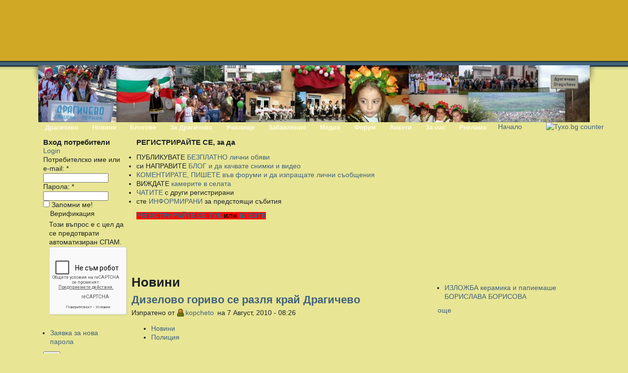

--- FILE ---
content_type: text/html; charset=utf-8
request_url: https://dragichevo.com/taxonomy/term/4?page=7
body_size: 18711
content:
<!DOCTYPE html PUBLIC "-//W3C//DTD XHTML 1.0 Transitional//EN" "http://www.w3.org/TR/xhtml1/DTD/xhtml1-transitional.dtd">
<html xmlns="http://www.w3.org/1999/xhtml" xmlns:fb="http://www.facebook.com/2008/fbml" lang="bg" xml:lang="bg">
<!-- $Id: page.tpl.php 11 2008-02-21 13:24:51Z bill $ -->
<head>
<meta http-equiv="Content-Type" content="text/html; charset=utf-8" />
  <title>Новини | Драгичево - бизнес средището на Витоша</title>
  <meta http-equiv="Content-Type" content="text/html; charset=utf-8" />
<link rel="alternate" type="application/rss+xml" title="RSS - Новини" href="/taxonomy/term/4/0/feed" />
<link rel="shortcut icon" href="/sites/default/files/tapestry_favicon.ico" type="image/x-icon" />
<script type="15acb863aefaf5d953fa1f8a-text/javascript" src="https://www.google.com/recaptcha/api.js?hl=bg" async="async" defer="defer"></script>

  <link type="text/css" rel="stylesheet" media="all" href="/modules/aggregator/aggregator.css?m" />
<link type="text/css" rel="stylesheet" media="all" href="/modules/node/node.css?m" />
<link type="text/css" rel="stylesheet" media="all" href="/modules/poll/poll.css?m" />
<link type="text/css" rel="stylesheet" media="all" href="/modules/system/defaults.css?m" />
<link type="text/css" rel="stylesheet" media="all" href="/modules/system/system.css?m" />
<link type="text/css" rel="stylesheet" media="all" href="/modules/system/system-menus.css?m" />
<link type="text/css" rel="stylesheet" media="all" href="/modules/user/user.css?m" />
<link type="text/css" rel="stylesheet" media="all" href="/sites/all/modules/filefield/filefield.css?m" />
<link type="text/css" rel="stylesheet" media="all" href="/sites/all/modules/logintoboggan/logintoboggan.css?m" />
<link type="text/css" rel="stylesheet" media="all" href="/sites/all/modules/nice_menus/nice_menus.css?m" />
<link type="text/css" rel="stylesheet" media="all" href="/sites/all/modules/nice_menus/nice_menus_default.css?m" />
<link type="text/css" rel="stylesheet" media="all" href="/sites/all/modules/simplenews/simplenews.css?m" />
<link type="text/css" rel="stylesheet" media="all" href="/sites/all/modules/thickbox/thickbox.css?m" />
<link type="text/css" rel="stylesheet" media="all" href="/sites/all/modules/thickbox/thickbox_ie.css?m" />
<link type="text/css" rel="stylesheet" media="all" href="/modules/forum/forum.css?m" />
<link type="text/css" rel="stylesheet" media="all" href="/sites/all/modules/extlink/extlink.css?m" />
<link type="text/css" rel="stylesheet" media="all" href="/sites/all/modules/views/css/views.css?m" />
<link type="text/css" rel="stylesheet" media="all" href="/modules/taxonomy/taxonomy.css?m" />
<link type="text/css" rel="stylesheet" media="all" href="/sites/all/modules/image/contrib/image_attach/image_attach.css?m" />
<link type="text/css" rel="stylesheet" media="all" href="/sites/all/modules/spamicide/feed_me.css?m" />
<link type="text/css" rel="stylesheet" media="all" href="/sites/all/modules/event/event.css?m" />
<link type="text/css" rel="stylesheet" media="all" href="/sites/all/themes/tapestry/style.css?m" />
<link type="text/css" rel="stylesheet" media="all" href="/sites/all/themes/tapestry/css/dolores.css?m" />
<link type="text/css" rel="stylesheet" media="all" href="/sites/all/themes/tapestry/css/suckerfish.css?m" />
  <script type="15acb863aefaf5d953fa1f8a-text/javascript" src="/misc/jquery.js?m"></script>
<script type="15acb863aefaf5d953fa1f8a-text/javascript" src="/misc/jquery-extend-3.4.0.js?m"></script>
<script type="15acb863aefaf5d953fa1f8a-text/javascript" src="/misc/jquery-html-prefilter-3.5.0-backport.js?m"></script>
<script type="15acb863aefaf5d953fa1f8a-text/javascript" src="/misc/drupal.js?m"></script>
<script type="15acb863aefaf5d953fa1f8a-text/javascript" src="/sites/default/files/languages/bg_988554a67435e9ec5de2b4e2a32cd60e.js?m"></script>
<script type="15acb863aefaf5d953fa1f8a-text/javascript" src="/sites/all/modules/nice_menus/superfish/js/superfish.js?m"></script>
<script type="15acb863aefaf5d953fa1f8a-text/javascript" src="/sites/all/modules/nice_menus/superfish/js/jquery.bgiframe.min.js?m"></script>
<script type="15acb863aefaf5d953fa1f8a-text/javascript" src="/sites/all/modules/nice_menus/superfish/js/jquery.hoverIntent.minified.js?m"></script>
<script type="15acb863aefaf5d953fa1f8a-text/javascript" src="/sites/all/modules/nice_menus/nice_menus.js?m"></script>
<script type="15acb863aefaf5d953fa1f8a-text/javascript" src="/sites/all/modules/thickbox/thickbox.js?m"></script>
<script type="15acb863aefaf5d953fa1f8a-text/javascript" src="/sites/all/modules/extlink/extlink.js?m"></script>
<script type="15acb863aefaf5d953fa1f8a-text/javascript" src="/sites/all/modules/boost/boost.js?m"></script>
<script type="15acb863aefaf5d953fa1f8a-text/javascript" src="/sites/all/modules/logintoboggan/logintoboggan.js?m"></script>
<script type="15acb863aefaf5d953fa1f8a-text/javascript" src="/sites/all/modules/captcha/captcha.js?m"></script>
<script type="15acb863aefaf5d953fa1f8a-text/javascript" src="/sites/all/modules/views/js/base.js?m"></script>
<script type="15acb863aefaf5d953fa1f8a-text/javascript" src="/sites/all/modules/views/js/ajax_view.js?m"></script>
<script type="15acb863aefaf5d953fa1f8a-text/javascript" src="/sites/all/themes/tapestry/js/jquery.pngFix.js?m"></script>
<script type="15acb863aefaf5d953fa1f8a-text/javascript">
<!--//--><![CDATA[//><!--
jQuery.extend(Drupal.settings, { "basePath": "\u002F", "nice_menus_options": { "delay": 800, "speed": 1 }, "thickbox": { "close": "Close", "next": "Next \u003E", "prev": "\u003C Prev", "esc_key": "or Esc Key", "next_close": "Next \u002F Close on last", "image_count": "Image !current of !total" }, "extlink": { "extTarget": "_blank", "extClass": 0, "extSubdomains": 1, "extExclude": "", "extInclude": "", "extCssExclude": "", "extCssExplicit": "", "extAlert": 0, "extAlertText": "This link will take you to an external web site. We are not responsible for their content.", "mailtoClass": "mailto" }, "views": { "ajax_path": "\u002Fviews\u002Fajax", "ajaxViews": [ { "view_name": "obiavi", "view_display_id": "block_1", "view_args": "", "view_path": "taxonomy\u002Fterm\u002F4", "view_base_path": "obiavi", "view_dom_id": 1, "pager_element": 0 } ] } });
//--><!]]>
</script>
  <style type="text/css" media="print">@import "/sites/all/themes/tapestry/print.css";</style>
  <script type="15acb863aefaf5d953fa1f8a-text/javascript"> </script>
	<style type="text/css">
		#banner, #container, #headercontainer, #header-region-container, #footer-region-container, #suckerfish-container { 
			width: 1124px;
		}
		#page-right, #round-right {
			width: 1148px;
		}
        #sidebar-left {
			width: 180px;
		}

        #sidebar-right {
			width: 320px;
		}
        #sidebar-outside {
			width: 0px;
		}
		#inside-content {
			width: 1124px;
		}
		#mainContent { 
			width: 604px;
			padding-left: 10px;
			padding-right: 10px;
		}
		#round-container { 
			width: 1086px;
		}
	</style>
	<style type="text/css">
		#suckerfishmenu {
			float: left;
		}
	</style>

	<style type="text/css">
		body {
			font-family : Arial, Verdana, sans-serif;
		}
	</style>


<!--[if lte IE 6]>
<style type="text/css" media="all">@import "/sites/all/themes/tapestry/css/ie6.css";</style>
<![endif]-->

<!--[if lte IE 6]>
<script type="text/javascript" src="https://dragichevo.com/sites/all/themes/tapestry/js/suckerfish.js"></script>
<![endif]-->

<style type="text/css" media="all">@import "/sites/all/themes/tapestry/css/icons.css";</style>
<!--[if lte IE 6]>
<style type="text/css" media="all">@import "/sites/all/themes/tapestry/css/icons-ie6.css";</style>
<![endif]-->

<!--[if lte IE 6]>
<script type="text/javascript"> 
    $(document).ready(function(){ 
        $(document).pngFix(); 
    }); 
</script> 
<![endif]-->

<script type="15acb863aefaf5d953fa1f8a-text/javascript" src="https://dragichevo.com/sites/all/themes/tapestry/js/pickstyle.js"></script>
<script type="15acb863aefaf5d953fa1f8a-text/javascript" src="https://dragichevo.com/sites/all/themes/tapestry/js/pickicons.js"></script>

</head>

<body>
  <div id="leaderboard">
  <div id="block-block-5" class="block block-block unstyled-block">


  <div class="content"><p><iframe id='a0d72d09' name='a0d72d09' src="https://ads.bl-consulting.net/www/delivery/afr.php?zoneid=137&amp;cb=INSERT_RANDOM_NUMBER_HERE" frameborder='0' scrolling='no' width='728' height='90'><a href='http://ads.bl-consulting.net/www/delivery/ck.php?n=a55d4e65&amp;cb=INSERT_RANDOM_NUMBER_HERE' target='_blank'><img src='http://ads.bl-consulting.net/www/delivery/avw.php?zoneid=137&amp;cb=INSERT_RANDOM_NUMBER_HERE&amp;n=a55d4e65' border='0' alt='' /></a></iframe></p>
</div>
</div>
  </div>

  <div id="header">
   <div id="headercontainer" class="clear-block">
          <div class="site-logo">
        <a href="/" title="Начало"><img src="/sites/default/files/tapestry_logo.jpg" alt="Начало" /></a>
      </div>
	          
        		

    <div class="clear-block" style="line-height:0;"></div>
  <div id="suckerfish-container"><div id="suckerfishmenu"><div id="block-menu-primary-links" class="block block-menu unstyled-block">


  <div class="content"><ul class="menu"><li class="leaf first item-Драгичево"><a href="/" title="">Драгичево</a></li>
<li class="expanded active-trail item-Новини"><a href="/taxonomy/term/4" title="" class="active">Новини</a><ul class="menu"><li class="leaf first item-Бизнес"><a href="/" title="Бизнес новините от село Драгичево">Бизнес</a></li>
<li class="leaf item-Политика"><a href="/taxonomy/term/94" title="">Политика</a></li>
<li class="leaf item-Икономика"><a href="/taxonomy/term/63" title="">Икономика</a></li>
<li class="leaf last item-Култура"><a href="/taxonomy/term/10" title="">Култура</a></li>
</ul></li>
<li class="leaf item-Блогове"><a href="/blog" title="">Блогове</a></li>
<li class="expanded item-За_Драгичево"><a href="/node/22" title="">За Драгичево</a><ul class="menu"><li class="expanded first item-Околности"><a href="/taxonomy/term/23" title="">Околности</a><ul class="menu"><li class="leaf first item-Местности_в_селото"><a href="/taxonomy/term/24" title="">Местности в селото</a></li>
<li class="leaf item-Кладница"><a href="/taxonomy/term/25" title="">Кладница</a></li>
<li class="leaf item-Владая"><a href="/taxonomy/term/26" title="">Владая</a></li>
<li class="leaf item-Мърчаево"><a href="/taxonomy/term/28" title="">Мърчаево</a></li>
<li class="leaf item-Селимица"><a href="/taxonomy/term/27" title="">Селимица</a></li>
<li class="leaf item-Студена"><a href="/taxonomy/term/29" title="">Студена</a></li>
<li class="leaf item-Рударци"><a href="/taxonomy/term/66" title="обща информация за село Рударци">Рударци</a></li>
<li class="leaf last item-град_Перник"><a href="/taxonomy/term/80" title="Само на километър от село Драгичево се намира град Перник">град Перник</a></li>
</ul></li>
<li class="expanded item-Кметство"><a href="/taxonomy/term/21" title="">Кметство</a><ul class="menu"><li class="leaf first item-Структура_на_администрацията"><a href="/taxonomy/term/81" title="">Структура на администрацията</a></li>
<li class="leaf item-Телфонен_указател"><a href="/taxonomy/term/82" title="">Телфонен указател</a></li>
<li class="leaf last item-Обяви_и_съобщения"><a href="/taxonomy/term/22" title="">Обяви и съобщения</a></li>
</ul></li>
<li class="leaf item-История"><a href="/taxonomy/term/15" title="">История</a></li>
<li class="leaf item-Забележителности"><a href="/taxonomy/term/16" title="">Забележителности</a></li>
<li class="leaf item-Махали"><a href="/taxonomy/term/18" title="">Махали</a></li>
<li class="leaf item-Организации"><a href="/taxonomy/term/19" title="">Организации</a></li>
<li class="leaf item-Връзки"><a href="/taxonomy/term/20" title="">Връзки</a></li>
<li class="leaf last item-Читалище_Пробуда"><a href="/taxonomy/term/88" title="">Читалище Пробуда</a></li>
</ul></li>
<li class="leaf item-Училище"><a href="/taxonomy/term/17" title="">Училище</a></li>
<li class="expanded item-Забавления"><a href="/taxonomy/term/8" title="">Забавления</a><ul class="menu"><li class="leaf first item-Хуморески"><a href="/taxonomy/term/72" title="Хуморески - вицове, кодоши и майтапи">Хуморески</a></li>
<li class="leaf last item-Развлечения"><a href="/taxonomy/term/32" title="">Развлечения</a></li>
</ul></li>
<li class="expanded item-Медия"><a href="/taxonomy/term/36" title="">Медия</a><ul class="menu"><li class="leaf first item-Снимки"><a href="/image" title="">Снимки</a></li>
<li class="leaf item-Видео"><a href="/taxonomy/term/37" title="">Видео</a></li>
<li class="leaf last item-Записи"><a href="/taxonomy/term/38" title="">Записи</a></li>
</ul></li>
<li class="leaf item-Форум"><a href="/forum" title="">Форум</a></li>
<li class="expanded item-Анкети"><a href="/poll" title="">Анкети</a><ul class="menu"><li class="leaf first item-Какво_ви_свързва_с_Драгичево?"><a href="/node/24" title="">Какво ви свързва с Драгичево?</a></li>
<li class="leaf last item-Бихте_ли_платили_за_обява_за_имот_в_dragichevo.com?"><a href="/node/25" title="">Бихте ли платили за обява за имот в dragichevo.com?</a></li>
</ul></li>
<li class="expanded item-За_нас"><a href="/node/23" title="">За нас</a><ul class="menu"><li class="leaf first item-Условия"><a href="/node/299" title="Общи условия за ползване на услугите, достъпни през уебсайта www.dragichevo.com">Условия</a></li>
<li class="leaf item-Карта_на_сайта"><a href="/sitemap" title="">Карта на сайта</a></li>
<li class="leaf last item-facebook_група_на_Драгичево"><a href="/FBGroupRules" title="Групата обединява всички интересуващи се от Драгичево и живота в селото. Тя представя присъствието на настоящия сайт в социалната мрежа.">Facebook група на Драгичево</a></li>
</ul></li>
<li class="leaf last item-Реклама"><a href="/node/99" title="">Реклама</a></li>
</ul></div>
</div>
</div></div>
     </div>
  </div>
  <div id="header-bottom" class="clear-block"></div>
  
  
<div id="outer-container">
<div id="page-right">
<div id="page-left">

         
  <div id="container">


                            <div id="breadcrumb">
               <div class="breadcrumb"><a href="/">Начало</a></div>			 </div>
               
    <div class="clear-block"></div>

<div id="inside-content">

              <div class="clear-block">
	<div id="sidebar-left"><div id="block-user-0" class="block block-user unstyled-block">

  <h2>Вход потребители</h2>

  <div class="content"><form action="/taxonomy/term/4?destination=taxonomy%2Fterm%2F4%3Fpage%3D7"  accept-charset="UTF-8" method="post" id="user-login-form">
<div><div id="toboggan-container" class="toboggan-container"><div id="toboggan-login-link-container" class="toboggan-login-link-container"><a href="/user/login?destination=taxonomy%2Fterm%2F4%3Fpage%3D7" id="toboggan-login-link" class="toboggan-login-link">Login</a></div><div id="toboggan-login" class="user-login-block"><div class="form-item" id="edit-name-wrapper">
 <label for="edit-name">Потребителско име или e-mail: <span class="form-required" title="Задължително поле.">*</span></label>
 <input type="text" maxlength="60" name="name" id="edit-name" size="15" value="" class="form-text required" />
</div>
<div class="form-item" id="edit-pass-wrapper">
 <label for="edit-pass">Парола: <span class="form-required" title="Задължително поле.">*</span></label>
 <input type="password" name="pass" id="edit-pass"  maxlength="60"  size="15"  class="form-text required" />
</div>
<div class="form-item" id="edit-persistent-login-wrapper">
 <label class="option" for="edit-persistent-login"><input type="checkbox" name="persistent_login" id="edit-persistent-login" value="1"   class="form-checkbox" /> Запомни ме!</label>
</div>
<fieldset class="captcha"><legend>Верификация</legend><div class="description">Този въпрос е с цел да се предотврати автоматизиран СПАМ.</div><input type="hidden" name="captcha_sid" id="edit-captcha-sid" value="2480411"  />
<input type="hidden" name="captcha_token" id="edit-captcha-token" value="24742133b17eb0bef35d0c36f6be553b"  />
<input type="hidden" name="captcha_response" id="edit-captcha-response" value="Google no captcha"  />
<div class="form-item">
 <div class="g-recaptcha" data-sitekey="6LfzJhUUAAAAAId_IJSw-cL2RtXX1CwT46n33WCE" data-theme="light" data-type="image" data-size="compact"></div><noscript>
  <div style="width: 302px; height: 352px;">
    <div style="width: 302px; height: 352px; position: relative;">
      <div style="width: 302px; height: 352px; position: absolute;">
        <iframe src="https://www.google.com/recaptcha/api/fallback?k=6LfzJhUUAAAAAId_IJSw-cL2RtXX1CwT46n33WCE&amp;hl=bg" frameborder="0" scrolling="no" style="width: 302px; height:352px; border-style: none;"></iframe>
      </div>
      <div style="width: 250px; height: 80px; position: absolute; border-style: none; bottom: 21px; left: 25px; margin: 0px; padding: 0px; right: 25px;">
        <textarea id="g-recaptcha-response" name="g-recaptcha-response" class="g-recaptcha-response" style="width: 250px; height: 80px; border: 1px solid #c1c1c1; margin: 0px; padding: 0px; resize: none;" value=""></textarea>
      </div>
    </div>
  </div>
</noscript>

</div>
</fieldset>
<div class="item-list"><ul><li class="first last"><a href="/user/password" title="Заявяване на нова парола чрез e-mail.">Заявка за нова парола</a></li>
</ul></div><input type="hidden" name="form_build_id" id="form-68fKTjvAWjjhtRUx1F4QhgInj9OTY8qnCsaiJbUf1u8" value="form-68fKTjvAWjjhtRUx1F4QhgInj9OTY8qnCsaiJbUf1u8"  />
<input type="hidden" name="form_id" id="edit-user-login-block" value="user_login_block"  />
<div class="edit-feed-me-wrapper"><div class="form-item" id="edit-feed-me-wrapper">
 <input type="text" maxlength="128" name="feed_me" id="edit-feed-me" size="20" value="" class="form-text" />
 <div class="description">To prevent automated spam submissions leave this field empty.</div>
</div>
</div><input type="submit" name="op" id="edit-submit" value="Вход"  class="form-submit" />
</div></div>
</div></form>
</div>
</div>
<div id="block-block-1" class="block block-block unstyled-block">


  <div class="content"><p style="text-align: center;"><span style="font-size: 26px; font-family: book antiqua,palatino;"><strong><a href="https://dragichevo.com/obiavi">Обяви</a><br /></strong></span><br /><span style="font-size: 16px; font-family: book antiqua,palatino;"><strong><a href="https://dragichevo.com/node/add/obiavi">Публикувай нова</a></strong></span></p></div>
</div>
<div id="block-views-obiavi-block_1" class="block block-views unstyled-block">

  <h2>Обяви</h2>

  <div class="content"><div class="view view-obiavi view-id-obiavi view-display-id-block_1 view-dom-id-1">
    
  
  
      <div class="view-content">
        <div class="views-row views-row-1 views-row-odd views-row-first">
      
  <div class="views-field-title">
                <span class="field-content"><a href="/content/obyava-za-trg-za-otdavane-na-kafe-aperitiv-pod-naem-v-sdragichevo">Обява за търг за отдаване на Кафе-Аперитив под наем в с.Драгичево</a></span>
  </div>
  
  <div class="views-field-field-galeria-fid">
                <span class="field-content"></span>
  </div>
  </div>
  <div class="views-row views-row-2 views-row-even">
      
  <div class="views-field-title">
                <span class="field-content"><a href="/content/zasnemane-na-krshchene-vv-varna-s-fotgoraf-simeon-uzunov">Заснемане на кръщене във Варна с фотгораф Симеон Узунов</a></span>
  </div>
  
  <div class="views-field-field-galeria-fid">
                <span class="field-content"></span>
  </div>
  </div>
  <div class="views-row views-row-3 views-row-odd views-row-last">
      
  <div class="views-field-title">
                <span class="field-content"><a href="/content/fotosesiya-varna-s-fotograf-simeon-uzunov">Фотосесия Варна с фотограф Симеон Узунов</a></span>
  </div>
  
  <div class="views-field-field-galeria-fid">
                <span class="field-content"></span>
  </div>
  </div>
    </div>
  
  
  
      
<div class="more-link">
  <a href="/obiavi">
    more  </a>
</div>
  
  
  
</div> </div>
</div>
<div id="block-event-1" class="block block-event unstyled-block">

  <h2>Предстоящи събития</h2>

  <div class="content"><div class="item-list"><ul><li class="first last">Все още няма публикувани събития</li>
</ul></div><div class="ical-link"><a href="https://dragichevo.com/event/ical" title="Add this calendar to your iCalendar"><img src="/sites/all/modules/event/images/ical16x16.gif" alt="Add to iCalendar" /></a></div><div class="more-link"><a href="/event" title="More events.">още</a></div></div>
</div>
<div id="block-forum-0" class="block block-forum unstyled-block">

  <h2>Активни теми във форума</h2>

  <div class="content"><div class="item-list"><ul><li class="first"><a href="/node/79" title="1 коментар">къде има риболов</a></li>
<li><a href="/node/623" title="4 коментара">СПОРТИСТ ДРАГИЧЕВО</a></li>
<li><a href="/content/voda" title="1 коментар">вода</a></li>
<li><a href="/node/416" title="9 коментара">Младежки клуб?</a></li>
<li class="last"><a href="/node/754" title="2 коментара">Мюсюлмани?</a></li>
</ul></div><div class="more-link"><a href="/forum" title="Прочети последно публикуваните теми във форума.">още</a></div></div>
</div>
</div><div id="sidebar-right">



<div id="block-block-14" class="block block-block unstyled-block">


  <div class="content"><p><iframe id='a6af5705' name='a6af5705' src="https://ads.bl-consulting.net/www/delivery/afr.php?zoneid=231&amp;cb=INSERT_RANDOM_NUMBER_HERE" frameborder='0' scrolling='no' width='300' height='250'><a href='http://ads.bl-consulting.net/www/delivery/ck.php?n=a9c41bea&amp;cb=INSERT_RANDOM_NUMBER_HERE' target='_blank'><img src='http://ads.bl-consulting.net/www/delivery/avw.php?zoneid=231&amp;cb=INSERT_RANDOM_NUMBER_HERE&amp;n=a9c41bea' border='0' alt='' /></a></iframe></p>
</div>
</div>
<div id="block-aggregator-feed-8" class="block block-aggregator unstyled-block">


  <div class="content"><div class="item-list"><ul><li class="first last"><a href="https://ipernik.com/node/53791">ИЗЛОЖБА керамика и папиемаше БОРИСЛАВА БОРИСОВА</a>
</li>
</ul></div><div class="more-link"><a href="/aggregator/sources/8" title="Виж последните обекти от този източник.">още</a></div></div>
</div>
<div id="block-block-9" class="block block-block unstyled-block">


  <div class="content"><p><iframe id='a00ddb46' name='a00ddb46' src="https://ads.bl-consulting.net/www/delivery/afr.php?zoneid=20&amp;cb=INSERT_RANDOM_NUMBER_HERE" frameborder='0' scrolling='no' width='234' height='60'><a href='http://ads.bl-consulting.net/www/delivery/ck.php?n=a92ea8b8&amp;cb=INSERT_RANDOM_NUMBER_HERE' target='_blank'><img src='http://ads.bl-consulting.net/www/delivery/avw.php?zoneid=20&amp;cb=INSERT_RANDOM_NUMBER_HERE&amp;n=a92ea8b8' border='0' alt='' /></a></iframe></p>
</div>
</div>
<div id="block-blog-0" class="block block-blog unstyled-block">

  <h2>Последни публикации в блога</h2>

  <div class="content"><div class="item-list"><ul><li class="first"><a href="/content/vipnet-pernik-veche-predlagame-i-kabelna-televiziya-0">VIPNET - Pernik вече предлагаме и кабелна телевизия!</a></li>
<li><a href="/content/globen-mzh-za-nereglamentiran-prevoz-na-ptnici-na-teritoriyata-na-02-ru">Глобен мъж за нерегламентиран превоз на пътници на територията на 02 РУ</a></li>
<li><a href="/content/zapochna-remontt-na-chitalishche-probuda-v-selo-dragichevo">Започна ремонтът на читалище „Пробуда&quot; в село Драгичево</a></li>
<li><a href="/content/porednoto-brzo-proizvodstvo-za-shofirane-sled-upotreba-na-droga-e-zapochnato-v-pernik">Поредното бързо производство за шофиране след употреба на дрога е започнато в Перник</a></li>
<li><a href="/content/lek-avtomobil-e-izgoryal-v-selo-dragichevo">Лек автомобил е изгорял  в село Драгичево</a></li>
<li><a href="/content/proleten-hepning-sbra-uchenici-ot-nyakolko-uchilishcha-v-dvora-na-ou-sv-sv-kiril-i-metodiy-v">„Пролетен хепънинг” събра ученици от няколко училища в двора на ОУ „Св. Св. Кирил и Методий” в село Драгичево</a></li>
<li><a href="/content/20-ulici-v-dragichevo-shche-bdat-s-imena">20 улици в  Драгичево ще бъдат с имена</a></li>
<li><a href="/content/pernishki-policai-izzeha-37-chuvala-nelegalni-vglishcha">Пернишки полицаи иззеха 37 чувала нелегални въглища</a></li>
<li><a href="/content/porednata-pernichanka-stanala-zhertva-na-izmama">Поредната перничанка станала жертва на измама</a></li>
<li class="last"><a href="/content/26-godishniyat-daniel-valentinov-velinov-izvadi-svetiya-krst-ot-studenite-vodi-na-reka">26-годишният Даниел Валентинов Велинов  извади Светия кръст от студените води на река „Голобрешка“ в  Драгичево</a></li>
</ul></div><div class="more-link"><a href="/blog" title="Прочети последните блог записи.">още</a></div></div>
</div>
<div id="block-comment-0" class="block block-comment unstyled-block">

  <h2>Последни коментари</h2>

  <div class="content"><div class="item-list"><ul><li class="first"><a href="/content/vipnet-pernik-veche-predlagame-i-kabelna-televiziya-0#comment-1633">Diploma Exam Schedule 2024 in Alberta</a><br />преди 8 седмици 4 дни</li>
<li><a href="/content/vipnet-pernik-veche-predlagame-i-kabelna-televiziya-0#comment-1632">Препараты от курения</a><br />преди 30 седмици 4 дни</li>
<li><a href="/content/vipnet-pernik-veche-predlagame-i-kabelna-televiziya-0#comment-1631">Taux hypothecaire en 2024</a><br />преди 31 седмици 5 дни</li>
<li><a href="/content/vipnet-pernik-veche-predlagame-i-kabelna-televiziya-0#comment-1630">CBE 2023-2024 Calendar</a><br />преди 31 седмици 6 дни</li>
<li><a href="/content/vipnet-pernik-veche-predlagame-i-kabelna-televiziya-0#comment-1629">Кодировка алкоголизма навсегда</a><br />преди 34 седмици 2 дни</li>
<li><a href="/content/vipnet-pernik-veche-predlagame-i-kabelna-televiziya-0#comment-1628">Shalom, my new homie! I&#039;m pumped to learn from you, fo sho.</a><br />преди 50 седмици 5 дни</li>
<li><a href="/content/vipnet-pernik-veche-predlagame-i-kabelna-televiziya-0#comment-1627">National Principals Day in 2024</a><br />преди 51 седмици 6 дни</li>
<li><a href="/content/vipnet-pernik-veche-predlagame-i-kabelna-televiziya-0#comment-1626">Taux hypothecaire en 2024</a><br />преди 1 година 1 ден</li>
<li><a href="/content/vipnet-pernik-veche-predlagame-i-kabelna-televiziya-0#comment-1625">Hello, my dear pal. Your presence brightens my day.</a><br />преди 1 година 2 седмици</li>
<li class="last"><a href="/content/vipnet-pernik-veche-predlagame-i-kabelna-televiziya-0#comment-1624">Welcome to PetEureka.com: Your One-Stop Shop for All Things Pet</a><br />преди 1 година 20 седмици</li>
</ul></div></div>
</div>
</div>  <div id="mainContent">
      

  	<div id="content-top" class="clear-block">
	<div id="content-top-left" class="width99"><div id="block-block-6" class="block block-block unstyled-block">

  <h2>РЕГИСТРИРАЙТЕ СЕ, за да</h2>

  <div class="content"><ul>
<li>ПУБЛИКУВАТЕ <a href="https://dragichevo.com/obiavi">БЕЗПЛАТНО лични обяви</a></li>
<li>си НАПРАВИТЕ <a href="https://dragichevo.com/user/register">БЛОГ и да качвате снимки и видео</a></li>
<li><a href="https://dragichevo.com/user/register">КОМЕНТИРАТЕ, ПИШЕТЕ във форуми и да изпращате лични съобщения</a></li>
<li>ВИЖДАТЕ <a href="https://dragichevo.com/user/register">камерите в селата</a></li>
<li><a href="https://dragichevo.com/user/register">ЧАТИТЕ</a> с други регистрирани</li>
<li>сте <a href="https://dragichevo.com/user/register">ИНФОРМИРАНИ</a> за предстоящи събития</li>
</ul>
<p><strong><span style="background-color: #ff0000; color: #ff0000;"><a href="https://dragichevo.com/user/register">РЕГИСТРИРАЙТЕ СЕ ТУК</a> <span style="color: #000000;">или </span><a href="https://dragichevo.com/user/login">ВЛЕЗТЕ</a> <br /></span></strong></p>
</div>
</div>
<div id="block-block-12" class="block block-block unstyled-block">


  <div class="content"><p><iframe id='ae385ae4' name='ae385ae4' src="https://ads.bl-consulting.net/www/delivery/afr.php?zoneid=98&amp;cb=INSERT_RANDOM_NUMBER_HERE" frameborder='0' scrolling='no' width='468' height='60'><a href='http://ads.bl-consulting.net/www/delivery/ck.php?n=af76744a&amp;cb=INSERT_RANDOM_NUMBER_HERE' target='_blank'><img src='http://ads.bl-consulting.net/www/delivery/avw.php?zoneid=98&amp;cb=INSERT_RANDOM_NUMBER_HERE&amp;n=af76744a' border='0' alt='' /></a></iframe></p>
</div>
</div>
</div>		</div>

        <h1 class="title">Новини</h1>
        <div class="tabs"></div>
                        <div id="node-744" class="node clear-block">


  <h2><a href="/node/744" title="Дизелово гориво се разля край Драгичево">Дизелово гориво се разля край Драгичево</a></h2>

  <div class="meta">
      <span class="submitted">Изпратено от <a href="/user/3" title="Виж потребителския профил">kopcheto</a> на 7 Август, 2010 - 08:26</span>
  
      <div class="terms terms-inline"><ul class="links inline"><li class="taxonomy_term_4 first active"><a href="/taxonomy/term/4" rel="tag" title="" class="active">Новини</a></li>
<li class="taxonomy_term_113 last"><a href="/taxonomy/term/113" rel="tag" title="">Полиция</a></li>
</ul></div>
    </div>

  <div class="content" style="clear: both;">
    <p>&nbsp;</p>
<p>Инцидентът е станал на 04.Август 2010 вечерта около 21,30 часа на кръстовището за Рударци и Драгичево. Предизвикан е от руски влекач "Волво" с прикачен към него фургон. Около тон и половина дизелово гориво се изляло на магистралата край</p>
  </div>

  <ul class="links inline"><li class="blog_usernames_blog first"><a href="/blog/3" title="Read kopcheto&#039;s latest blog entries.">kopcheto&#039;s blog</a></li>
<li class="node_read_more last"><a href="/node/744" title="Прочетете останалата част от Дизелово гориво се разля край Драгичево.">Прочетете повече</a></li>
</ul></div><div id="node-743" class="node clear-block">


  <h2><a href="/node/743" title="Пернишките села: недостиг на вода и разбити пътища, в Драгичево non-stop ремонти">Пернишките села: недостиг на вода и разбити пътища, в Драгичево non-stop ремонти</a></h2>

  <div class="meta">
      <span class="submitted">Изпратено от <a href="/user/3" title="Виж потребителския профил">kopcheto</a> на 4 Август, 2010 - 00:23</span>
  
      <div class="terms terms-inline"><ul class="links inline"><li class="taxonomy_term_21 first"><a href="/taxonomy/term/21" rel="tag" title="">Кметство</a></li>
<li class="taxonomy_term_4 last active"><a href="/taxonomy/term/4" rel="tag" title="" class="active">Новини</a></li>
</ul></div>
    </div>

  <div class="content" style="clear: both;">
    <p><a href="http://www.pernikonline.com/content/1288/%D0%BF%D0%B5%D1%80%D0%BD%D0%B8%D1%88%D0%BA%D0%B8%D1%82%D0%B5-%D1%81%D0%B5%D0%BB%D0%B0-%D0%BD%D0%B5%D0%B4%D0%BE%D1%81%D1%82%D0%B8%D0%B3-%D0%BD%D0%B0</p>
  </div>

  <ul class="links inline"><li class="blog_usernames_blog first"><a href="/blog/3" title="Read kopcheto&#039;s latest blog entries.">kopcheto&#039;s blog</a></li>
<li class="node_read_more last"><a href="/node/743" title="Прочетете останалата част от Пернишките села: недостиг на вода и разбити пътища, в Драгичево non-stop ремонти.">Прочетете повече</a></li>
</ul></div><div id="node-736" class="node clear-block">


  <h2><a href="/node/736" title="ТИР е блъснал колонка на бензиностанция в село Драгичево">ТИР е блъснал колонка на бензиностанция в село Драгичево</a></h2>

  <div class="meta">
      <span class="submitted">Изпратено от <a href="/user/3" title="Виж потребителския профил">kopcheto</a> на 16 Юли, 2010 - 21:18</span>
  
      <div class="terms terms-inline"><ul class="links inline"><li class="taxonomy_term_4 first active"><a href="/taxonomy/term/4" rel="tag" title="" class="active">Новини</a></li>
<li class="taxonomy_term_113 last"><a href="/taxonomy/term/113" rel="tag" title="">Полиция</a></li>
</ul></div>
    </div>

  <div class="content" style="clear: both;">
    <p>Пиян румънски тираджия се заби в бензиностанция на Драгичево, съобщиха от полицията в Перник. </p>
  </div>

  <ul class="links inline"><li class="blog_usernames_blog first"><a href="/blog/3" title="Read kopcheto&#039;s latest blog entries.">kopcheto&#039;s blog</a></li>
<li class="node_read_more last"><a href="/node/736" title="Прочетете останалата част от ТИР е блъснал колонка на бензиностанция в село Драгичево.">Прочетете повече</a></li>
</ul></div><div id="node-735" class="node clear-block">


  <h2><a href="/node/735" title="Жител на Драгичево джитка на 5-6 ракии">Жител на Драгичево джитка на 5-6 ракии</a></h2>

  <div class="meta">
      <span class="submitted">Изпратено от <a href="/user/3" title="Виж потребителския профил">kopcheto</a> на 5 Юли, 2010 - 09:46</span>
  
      <div class="terms terms-inline"><ul class="links inline"><li class="taxonomy_term_4 first active"><a href="/taxonomy/term/4" rel="tag" title="" class="active">Новини</a></li>
<li class="taxonomy_term_113 last"><a href="/taxonomy/term/113" rel="tag" title="">Полиция</a></li>
</ul></div>
    </div>

  <div class="content" style="clear: both;">
    <p style="text-align: justify;">Жител на пернишкото село Драгичево е хванат  пиян да шофира автомобила си Пежо 206 из улиците на селото.</p>
  </div>

  <ul class="links inline"><li class="blog_usernames_blog first"><a href="/blog/3" title="Read kopcheto&#039;s latest blog entries.">kopcheto&#039;s blog</a></li>
<li class="node_read_more last"><a href="/node/735" title="Прочетете останалата част от Жител на Драгичево джитка на 5-6 ракии.">Прочетете повече</a></li>
</ul></div><div id="node-733" class="node clear-block">


  <h2><a href="/node/733" title="Окръжен съд разпореди задържане под стража на Красимир Жеков от Драгичево">Окръжен съд разпореди задържане под стража на Красимир Жеков от Драгичево</a></h2>

  <div class="meta">
      <span class="submitted">Изпратено от <a href="/user/3" title="Виж потребителския профил">kopcheto</a> на 1 Юли, 2010 - 22:01</span>
  
      <div class="terms terms-inline"><ul class="links inline"><li class="taxonomy_term_4 first active"><a href="/taxonomy/term/4" rel="tag" title="" class="active">Новини</a></li>
<li class="taxonomy_term_113 last"><a href="/taxonomy/term/113" rel="tag" title="">Полиция</a></li>
</ul></div>
    </div>

  <div class="content" style="clear: both;">
    <p>Срещу Красимир Жеков е повдигнато обвинение за убийство, след като наръга с нож дългогодишния си приятел и съселянин - 46-годишният Стефан Василев, когото поканил на почерпка в дома си.</p>
  </div>

  <ul class="links inline"><li class="blog_usernames_blog first"><a href="/blog/3" title="Read kopcheto&#039;s latest blog entries.">kopcheto&#039;s blog</a></li>
<li class="node_read_more last"><a href="/node/733" title="Прочетете останалата част от Окръжен съд разпореди задържане под стража на Красимир Жеков от Драгичево.">Прочетете повече</a></li>
</ul></div><div id="node-729" class="node clear-block">


  <h2><a href="/node/729" title="Драгичево възстана срещу Мапа Дженгиз">Драгичево възстана срещу Мапа Дженгиз</a></h2>

  <div class="meta">
      <span class="submitted">Изпратено от <a href="/user/3" title="Виж потребителския профил">kopcheto</a> на 27 Юни, 2010 - 09:45</span>
  
      <div class="terms terms-inline"><ul class="links inline"><li class="taxonomy_term_7 first"><a href="/taxonomy/term/7" rel="tag" title="">Бизнес</a></li>
<li class="taxonomy_term_4 last active"><a href="/taxonomy/term/4" rel="tag" title="" class="active">Новини</a></li>
</ul></div>
    </div>

  <div class="content" style="clear: both;">
    <p>Според новия маршрут тежките автомобили, натоварени със скална маса, минават през селото, идвайки от Студена, обръщат на площада и после се отправят за пътен възел "Даскалово", по който се работи в</p>
  </div>

  <ul class="links inline"><li class="blog_usernames_blog first"><a href="/blog/3" title="Read kopcheto&#039;s latest blog entries.">kopcheto&#039;s blog</a></li>
<li class="comment_comments"><a href="/node/729#comments" title="Премини на първия коментар на тази публикация.">1 коментар</a></li>
<li class="node_read_more last"><a href="/node/729" title="Прочетете останалата част от Драгичево възстана срещу Мапа Дженгиз.">Прочетете повече</a></li>
</ul></div><div id="node-731" class="node clear-block">


  <h2><a href="/node/731" title="160 години от рождението на Иван Вазов">160 години от рождението на Иван Вазов</a></h2>

  <div class="meta">
      <span class="submitted">Изпратено от <a href="/user/3" title="Виж потребителския профил">kopcheto</a> на 24 Юни, 2010 - 23:00</span>
  
      <div class="terms terms-inline"><ul class="links inline"><li class="taxonomy_term_4 first active"><a href="/taxonomy/term/4" rel="tag" title="" class="active">Новини</a></li>
<li class="taxonomy_term_88 last"><a href="/taxonomy/term/88" rel="tag" title="">Читалище</a></li>
</ul></div>
    </div>

  <div class="content" style="clear: both;">
    </p>
  </div>

  <ul class="links inline"><li class="blog_usernames_blog first"><a href="/blog/3" title="Read kopcheto&#039;s latest blog entries.">kopcheto&#039;s blog</a></li>
<li class="node_read_more last"><a href="/node/731" title="Прочетете останалата част от 160 години от рождението на Иван Вазов.">Прочетете повече</a></li>
</ul></div><div id="node-730" class="node clear-block">


  <h2><a href="/node/730" title="Звездите слизат на Земята и омайват тревите">Звездите слизат на Земята и омайват тревите</a></h2>

  <div class="meta">
      <span class="submitted">Изпратено от <a href="/user/3" title="Виж потребителския профил">kopcheto</a> на 23 Юни, 2010 - 23:00</span>
  
      <div class="terms terms-inline"><ul class="links inline"><li class="taxonomy_term_4 first active"><a href="/taxonomy/term/4" rel="tag" title="" class="active">Новини</a></li>
<li class="taxonomy_term_88 last"><a href="/taxonomy/term/88" rel="tag" title="">Читалище</a></li>
</ul></div>
    </div>

  <div class="content" style="clear: both;">
    </p>
<p>&bdquo;Звездите слизат на Земята и омайват тревите&rdquo; -&nbsp;инициатива на НЧ &bdquo;Пробуда"</p>
</p>
<p>24.06.2010 06.00 часа&nbsp;<strong>село Драгичево</strong></p>
  </div>

  <ul class="links inline"><li class="blog_usernames_blog first last"><a href="/blog/3" title="Read kopcheto&#039;s latest blog entries.">kopcheto&#039;s blog</a></li>
</ul></div><div id="node-727" class="node clear-block">


  <h2><a href="/node/727" title="Драснаха ли клечката на конкурента ...">Драснаха ли клечката на конкурента ...</a></h2>

  <div class="meta">
      <span class="submitted">Изпратено от <a href="/user/3" title="Виж потребителския профил">kopcheto</a> на 12 Юни, 2010 - 21:00</span>
  
      <div class="terms terms-inline"><ul class="links inline"><li class="taxonomy_term_4 first active"><a href="/taxonomy/term/4" rel="tag" title="" class="active">Новини</a></li>
<li class="taxonomy_term_113 last"><a href="/taxonomy/term/113" rel="tag" title="">Полиция</a></li>
</ul></div>
    </div>

  <div class="content" style="clear: both;">
    <p><a href="http://www.marchaevo.com/content/%D0%B4%D1%80%D0%B0%D1%81%D0%BD%D0%B0%D1%85%D0%B0-%D0%BB%D0%B8-%D0%BA%D0%BB%D0%B5%D1%87%D0%BA%D0%B0%D1%82%D0%B0-%D0%BD%D0%B0-%D0%BA%D0%BE%D0%BD%D0%BA%D1%83%D1%80%D0%B5%D0%BD%D1%82%D0%B0-%D0%BE%D1%82-%D0%BC%D1%8A%D1%80%D1%87">Драснаха ли клечката на конкурента от Мърчаево?</a> - <em></em></p>
<div class="image-attach-teaser" style="width: 100px;"><a href="/content/%D0%B4%D1%80%D0%B0%D1%81%D0%BD%D0%B0%D1%85%D0%B0-%D0%BB%D0%B8-%D0%BA%D0%BB%D0%B5%D1%87%D0%BA%D0%B0%D1%82%D0%B0-%D0%BD%D0%B0-%D0%BA%D0%BE%D0%BD%D0%BA%D1%83%D1%80%D0%B5%D0%BD%D1%82%D0%B0-%D0%BE%D1%82-%D0%BC%D1%8A%D1%80%D1%87%D0%B0%D0%B5%D0%B2%D0%BE"><img class="image image-thumbnail " src="http://www.marchaevo.com/sites/default/files/images/img_9112.thumbnail.jpg" border="0" alt="Склад за дървен материал" title="Склад за дървен материал" width="100" height="75" /></a></div>
<p>Да продаваш дърва посред лето на кръстопът на 3 села (едното е софийски квартал) явно е "боднало очите на конкуренцията" и май са драснали клечката на хитроумния конкурент? А дали е така. В сайта zapernik.com се появи публикация, която щеше да мине просто така ако коментар не подсказа</p>
  </div>

  <ul class="links inline"><li class="blog_usernames_blog first"><a href="/blog/3" title="Read kopcheto&#039;s latest blog entries.">kopcheto&#039;s blog</a></li>
<li class="node_read_more last"><a href="/node/727" title="Прочетете останалата част от Драснаха ли клечката на конкурента ....">Прочетете повече</a></li>
</ul></div><div id="node-726" class="node clear-block">


  <h2><a href="/node/726" title="Пожар в ресторант в Драгичево бил гасен от полицаи">Пожар в ресторант в Драгичево бил гасен от полицаи</a></h2>

  <div class="meta">
      <span class="submitted">Изпратено от <a href="/user/3" title="Виж потребителския профил">kopcheto</a> на 10 Юни, 2010 - 22:37</span>
  
      <div class="terms terms-inline"><ul class="links inline"><li class="taxonomy_term_4 first active"><a href="/taxonomy/term/4" rel="tag" title="" class="active">Новини</a></li>
<li class="taxonomy_term_113 last"><a href="/taxonomy/term/113" rel="tag" title="">Полиция</a></li>
</ul></div>
    </div>

  <div class="content" style="clear: both;">
    <p>Пламъците са лумнали в Драгичевското заведение около 02,00 часа.т Благодарение на полицейски автопатрул, който е бил наблизо пожара е овладян в началната му фаза.</p>
  </div>

  <ul class="links inline"><li class="blog_usernames_blog first"><a href="/blog/3" title="Read kopcheto&#039;s latest blog entries.">kopcheto&#039;s blog</a></li>
<li class="comment_comments"><a href="/node/726#comments" title="Премини на първия коментар на тази публикация.">2 коментара</a></li>
<li class="node_read_more last"><a href="/node/726" title="Прочетете останалата част от Пожар в ресторант в Драгичево бил гасен от полицаи.">Прочетете повече</a></li>
</ul></div><div id="node-718" class="node clear-block">


  <h2><a href="/node/718" title="Кметът на Драгичево и пенсионерски клуб &quot;Веселяци&quot; направиха дарение в детски дом">Кметът на Драгичево и пенсионерски клуб &quot;Веселяци&quot; направиха дарение в детски дом</a></h2>

  <div class="meta">
      <span class="submitted">Изпратено от <a href="/users/vivi1985" title="Виж потребителския профил">vivi1985</a> на 3 Юни, 2010 - 13:20</span>
  
      <div class="terms terms-inline"><ul class="links inline"><li class="taxonomy_term_4 first last active"><a href="/taxonomy/term/4" rel="tag" title="" class="active">Новини</a></li>
</ul></div>
    </div>

  <div class="content" style="clear: both;">
    <p>Кметът на Драгичево и местния клуб на пенсионера &bdquo;Веселяци" направиха  своето традиционно дарение на дома за медикосоциални грижи за деца в  Перник.</p>
  </div>

  <ul class="links inline"><li class="node_read_more first last"><a href="/node/718" title="Прочетете останалата част от Кметът на Драгичево и пенсионерски клуб &quot;Веселяци&quot; направиха дарение в детски дом.">Прочетете повече</a></li>
</ul></div><div id="node-716" class="node clear-block">


  <h2><a href="/node/716" title="Пожар в Рударско Драгичево на 24 май сутринта">Пожар в Рударско Драгичево на 24 май сутринта</a></h2>

  <div class="meta">
      <span class="submitted">Изпратено от <a href="/user/3" title="Виж потребителския профил">kopcheto</a> на 26 Май, 2010 - 00:04</span>
  
      <div class="terms terms-inline"><ul class="links inline"><li class="taxonomy_term_4 first active"><a href="/taxonomy/term/4" rel="tag" title="" class="active">Новини</a></li>
<li class="taxonomy_term_142"><a href="/taxonomy/term/142" rel="tag" title="">Пожарна</a></li>
<li class="taxonomy_term_113 last"><a href="/taxonomy/term/113" rel="tag" title="">Полиция</a></li>
</ul></div>
    </div>

  <div class="content" style="clear: both;">
    <p>Рано сутринта на 24 Май в рударската част на Драгичево е станал пожар. Стопанска сграда и животни са изгорели.</p>
  </div>

  <ul class="links inline"><li class="blog_usernames_blog first"><a href="/blog/3" title="Read kopcheto&#039;s latest blog entries.">kopcheto&#039;s blog</a></li>
<li class="node_read_more last"><a href="/node/716" title="Прочетете останалата част от Пожар в Рударско Драгичево на 24 май сутринта.">Прочетете повече</a></li>
</ul></div><div id="node-715" class="node clear-block">


  <h2><a href="/node/715" title="Кипърската телевизия  направи филм за малките танцьори от Драгичево">Кипърската телевизия  направи филм за малките танцьори от Драгичево</a></h2>

  <div class="meta">
      <span class="submitted">Изпратено от <a href="/user/112" title="Виж потребителския профил">Руми Борисова</a> на 22 Май, 2010 - 23:15</span>
  
      <div class="terms terms-inline"><ul class="links inline"><li class="taxonomy_term_4 first active"><a href="/taxonomy/term/4" rel="tag" title="" class="active">Новини</a></li>
<li class="taxonomy_term_95"><a href="/taxonomy/term/95" rel="tag" title="">участия</a></li>
<li class="taxonomy_term_88 last"><a href="/taxonomy/term/88" rel="tag" title="">Читалище</a></li>
</ul></div>
    </div>

  <div class="content" style="clear: both;">
    <p>Филм за малките танцьори от формацията "Masters of the Dance" в читалище "Пробуда" в село Драгичево беше заснет от кипърската национална телевизия.</p>
  </div>

  <ul class="links inline"><li class="node_read_more first last"><a href="/node/715" title="Прочетете останалата част от Кипърската телевизия  направи филм за малките танцьори от Драгичево.">Прочетете повече</a></li>
</ul></div><div id="node-714" class="node clear-block">


  <h2><a href="/node/714" title="Турне на &quot;Майсторите на танца&quot;">Турне на &quot;Майсторите на танца&quot;</a></h2>

  <div class="meta">
      <span class="submitted">Изпратено от <a href="/user/40" title="Виж потребителския профил">lusi</a> на 18 Май, 2010 - 16:12</span>
  
      <div class="terms terms-inline"><ul class="links inline"><li class="taxonomy_term_4 first last active"><a href="/taxonomy/term/4" rel="tag" title="" class="active">Новини</a></li>
</ul></div>
    </div>

  <div class="content" style="clear: both;">
    <p>"Майсторите на танца" към НЧ "Пробуда" - Драгичево взеха участие в празниците посветени на детето в Северен Кипър от 18 до 26 април.</p>
  </div>

  <ul class="links inline"><li class="blog_usernames_blog first"><a href="/blog/40" title="Read lusi&#039;s latest blog entries.">lusi&#039;s blog</a></li>
<li class="comment_comments"><a href="/node/714#comments" title="Премини на първия коментар на тази публикация.">1 коментар</a></li>
<li class="node_read_more last"><a href="/node/714" title="Прочетете останалата част от Турне на &quot;Майсторите на танца&quot;.">Прочетете повече</a></li>
</ul></div><div id="node-711" class="node clear-block">


  <h2><a href="/node/711" title="Премуз в Драгичево">Премуз в Драгичево</a></h2>

  <div class="meta">
      <span class="submitted">Изпратено от <a href="/user/41" title="Виж потребителския профил">Deja Vu</a> на 10 Май, 2010 - 16:31</span>
  
      <div class="terms terms-inline"><ul class="links inline"><li class="taxonomy_term_4 first last active"><a href="/taxonomy/term/4" rel="tag" title="" class="active">Новини</a></li>
</ul></div>
    </div>

  <div class="content" style="clear: both;">
    <div class="image-attach-teaser image-attach-node-710" style="width: 100px;"><a href="/node/711"><img src="https://dragichevo.com/sites/default/files/images/untitled_copy.thumbnail.jpg" alt="untitled_copy.jpg" title="untitled_copy.jpg"  class="image image-thumbnail " width="100" height="100" /></a></div>
<p><strong>Премуз на овце и изложба на кучета организираха по повод Гергьовден в пернишкото село Драгичево.</strong></p>
  </div>

  <ul class="links inline"><li class="blog_usernames_blog first"><a href="/blog/41" title="Read Deja Vu&#039;s latest blog entries.">Deja Vu&#039;s blog</a></li>
<li class="node_read_more last"><a href="/node/711" title="Прочетете останалата част от Премуз в Драгичево.">Прочетете повече</a></li>
</ul></div><div id="node-706" class="node clear-block">


  <h2><a href="/node/706" title="Ограбили вила в Драгичево">Ограбили вила в Драгичево</a></h2>

  <div class="meta">
      <span class="submitted">Изпратено от <a href="/user/3" title="Виж потребителския профил">kopcheto</a> на 4 Май, 2010 - 00:45</span>
  
      <div class="terms terms-inline"><ul class="links inline"><li class="taxonomy_term_9 first"><a href="/taxonomy/term/9" rel="tag" title="">Криминални</a></li>
<li class="taxonomy_term_4 active"><a href="/taxonomy/term/4" rel="tag" title="" class="active">Новини</a></li>
<li class="taxonomy_term_113 last"><a href="/taxonomy/term/113" rel="tag" title="">Полиция</a></li>
</ul></div>
    </div>

  <div class="content" style="clear: both;">
    <p style="text-align: justify;">Деянието е извършено през нощта на 01 май, когато чрез повреждане прозорец на ПВЦ дограма е проникнато в имота на столичанката В.Ф/58 г./.</p>
<p style="text-align: justify;">По нейни данни са били отнети 6 хиляди евро, 400 щатски </p>
  </div>

  <ul class="links inline"><li class="blog_usernames_blog first"><a href="/blog/3" title="Read kopcheto&#039;s latest blog entries.">kopcheto&#039;s blog</a></li>
<li class="comment_comments"><a href="/node/706#comments" title="Премини на първия коментар на тази публикация.">1 коментар</a></li>
<li class="node_read_more last"><a href="/node/706" title="Прочетете останалата част от Ограбили вила в Драгичево.">Прочетете повече</a></li>
</ul></div><div id="node-705" class="node clear-block">


  <h2><a href="/node/705" title="Спортист Драгичево падна от Студена в Бела вода">Спортист Драгичево падна от Студена в Бела вода</a></h2>

  <div class="meta">
      <span class="submitted">Изпратено от <a href="/user/3" title="Виж потребителския профил">kopcheto</a> на 3 Май, 2010 - 12:13</span>
  
      <div class="terms terms-inline"><ul class="links inline"><li class="taxonomy_term_4 first active"><a href="/taxonomy/term/4" rel="tag" title="" class="active">Новини</a></li>
<li class="taxonomy_term_130 last"><a href="/taxonomy/term/130" rel="tag" title="">спорт</a></li>
</ul></div>
    </div>

  <div class="content" style="clear: both;">
    <p>&nbsp;</p>
<p style="text-align: justify;">ФК "Студена" победи отбора на ФК "Спортист" (с. Драгичево) с 3:1. Срещата се игра на неутрален терен в кв. Бела вода, поради наказанието на отбора на ФК "Спортист" с лишаване от домакинство. Мача започна повече от прекрасно за отбора на ФК "Студена", когато още в 25 сек.&nbsp;<em>Ники Радков</em>&nbsp;получи топката след изпълнението</p>
  </div>

  <ul class="links inline"><li class="blog_usernames_blog first"><a href="/blog/3" title="Read kopcheto&#039;s latest blog entries.">kopcheto&#039;s blog</a></li>
<li class="node_read_more last"><a href="/node/705" title="Прочетете останалата част от Спортист Драгичево падна от Студена в Бела вода.">Прочетете повече</a></li>
</ul></div><div id="node-704" class="node clear-block">


  <h2><a href="/node/704" title="НОВ РЕКЛАМЕН ОФИС">НОВ РЕКЛАМЕН ОФИС</a></h2>

  <div class="meta">
      <span class="submitted">Изпратено от <a href="/user/3" title="Виж потребителския профил">kopcheto</a> на 3 Май, 2010 - 01:36</span>
  
      <div class="terms terms-inline"><ul class="links inline"><li class="taxonomy_term_7 first"><a href="/taxonomy/term/7" rel="tag" title="">Бизнес</a></li>
<li class="taxonomy_term_4 last active"><a href="/taxonomy/term/4" rel="tag" title="" class="active">Новини</a></li>
</ul></div>
    </div>

  <div class="content" style="clear: both;">
    <div class="image-attach-teaser image-attach-node-703" style="width: 100px;"><a href="/node/704"><img src="https://dragichevo.com/sites/default/files/images/dsci07691.preview1.thumbnail.jpg" alt="Офис на НИКО-М ГРУП ООД" title="Офис на НИКО-М ГРУП ООД"  class="image image-thumbnail " width="100" height="57" /></a></div>
<p style="text-align: justify;"><strong>От 01.Май.2010 година</strong>, с   цел улесняване комуникацията с клиентите ни (и потенциалните) ще  можете  да получите повече информация за Рекламните услуги</p>
  </div>

  <ul class="links inline"><li class="blog_usernames_blog first"><a href="/blog/3" title="Read kopcheto&#039;s latest blog entries.">kopcheto&#039;s blog</a></li>
<li class="node_read_more last"><a href="/node/704" title="Прочетете останалата част от НОВ РЕКЛАМЕН ОФИС.">Прочетете повече</a></li>
</ul></div><div id="node-702" class="node clear-block">


  <h2><a href="/node/702" title="Щъркелите отново са в Драгичево">Щъркелите отново са в Драгичево</a></h2>

  <div class="meta">
      <span class="submitted">Изпратено от <a href="/user/3" title="Виж потребителския профил">kopcheto</a> на 28 Април, 2010 - 17:37</span>
  
      <div class="terms terms-inline"><ul class="links inline"><li class="taxonomy_term_4 first active"><a href="/taxonomy/term/4" rel="tag" title="" class="active">Новини</a></li>
<li class="taxonomy_term_32 last"><a href="/taxonomy/term/32" rel="tag" title="">Развлечения</a></li>
</ul></div>
    </div>

  <div class="content" style="clear: both;">
    <div class="image-attach-teaser image-attach-node-701" style="width: 100px;"><a href="/node/702"><img src="https://dragichevo.com/sites/default/files/images/img_8396.thumbnail.jpg" alt="Щъркеловото гнездо" title="Щъркеловото гнездо"  class="image image-thumbnail " width="100" height="75" /></a></div>
<p>Всяка година щъркелите носят щастие и радост на жителите на Драгичево. Много са красиви, когато летят с разперени криле.</p>
  </div>

  <ul class="links inline"><li class="blog_usernames_blog first last"><a href="/blog/3" title="Read kopcheto&#039;s latest blog entries.">kopcheto&#039;s blog</a></li>
</ul></div><div id="node-700" class="node clear-block">


  <h2><a href="/node/700" title="Стоян Танев е гайдар от Драгичево и надсвири шопите">Стоян Танев е гайдар от Драгичево и надсвири шопите</a></h2>

  <div class="meta">
      <span class="submitted">Изпратено от <a href="/user/3" title="Виж потребителския профил">kopcheto</a> на 26 Април, 2010 - 21:35</span>
  
      <div class="terms terms-inline"><ul class="links inline"><li class="taxonomy_term_4 first last active"><a href="/taxonomy/term/4" rel="tag" title="" class="active">Новини</a></li>
</ul></div>
    </div>

  <div class="content" style="clear: both;">
    <div class="image-attach-teaser image-attach-node-699" style="width: 100px;"><a href="/node/700"><img src="https://dragichevo.com/sites/default/files/images/img3.jpg" alt="Стоян Танев от Драгичево, гайдар" title="Стоян Танев от Драгичево, гайдар"  class="image image-thumbnail " width="100" height="100" /></a></div>
<p>&nbsp;</p>
<p style="text-align: justify;">82-годишният музикант от Драгичево получи отличието в раздела за индивидуални изпълнители, в който второто място зае друг наш земляк - Петър Свиленов, който свири на пищялка и е от радомирското село Долни Раковец.</p>
<p style="text-align: justify;">С награди бяха удостоени и радомирското </p>
  </div>

  <ul class="links inline"><li class="blog_usernames_blog first"><a href="/blog/3" title="Read kopcheto&#039;s latest blog entries.">kopcheto&#039;s blog</a></li>
<li class="node_read_more last"><a href="/node/700" title="Прочетете останалата част от Стоян Танев е гайдар от Драгичево и надсвири шопите.">Прочетете повече</a></li>
</ul></div><div id="node-698" class="node clear-block">


  <h2><a href="/node/698" title="Вилното селище за &quot;кувейтски&quot; граждани в Рударци няма да обезводнява Драгичево. Ако бюрокрацията се размърда ще влязат големи инвестиции.">Вилното селище за &quot;кувейтски&quot; граждани в Рударци няма да обезводнява Драгичево. Ако бюрокрацията се размърда ще влязат големи инвестиции.</a></h2>

  <div class="meta">
      <span class="submitted">Изпратено от <a href="/user/11" title="Виж потребителския профил">Stanko</a> на 23 Април, 2010 - 11:23</span>
  
      <div class="terms terms-inline"><ul class="links inline"><li class="taxonomy_term_7 first"><a href="/taxonomy/term/7" rel="tag" title="">Бизнес</a></li>
<li class="taxonomy_term_4 active"><a href="/taxonomy/term/4" rel="tag" title="" class="active">Новини</a></li>
<li class="taxonomy_term_23 last"><a href="/taxonomy/term/23" rel="tag" title="">Околности</a></li>
</ul></div>
    </div>

  <div class="content" style="clear: both;">
    <p><span style="font-size: small; color: #000080;"><strong>Спокойно, няма сензации, освен, че бюрокрация може да отклони 25 млн инвестиции за района</strong></span></p>
<p>След като тези дни чухме сензационни новини, че едва ли не лично шейхът на Кувейт ще строи къщи в Рударци, днес ще ви представим истината, такава каквато я знае нашумелият като "посредник" на шейха, консултантът на проекта инж. Цветко Тужаров.</p>
<p>Ситуацията около намесването на негово величество шейх Насър ал Мохамед ал Ахмед ал Сабах е най-малкото дипломатически скандална. Скандална е също, не заради притесненията на местните, че тук може да бъде построена джамия, а защото бюрократичната машина пречи да бъдат инвестирани 25 млн. евро в района.</p>
<p>За да сте по-наясно с мащабите на сумата 25 млн. евро, лесно можете да сметнете, че тя е равносилна на годишните заплати на </p>
  </div>

  <ul class="links inline"><li class="node_read_more first last"><a href="/node/698" title="Прочетете останалата част от Вилното селище за &quot;кувейтски&quot; граждани в Рударци няма да обезводнява Драгичево. Ако бюрокрацията се размърда ще влязат големи инвестиции..">Прочетете повече</a></li>
</ul></div><div id="node-697" class="node clear-block">


  <h2><a href="/node/697" title="Проблемният хижар от Селимица не иска да пусне кокала">Проблемният хижар от Селимица не иска да пусне кокала</a></h2>

  <div class="meta">
      <span class="submitted">Изпратено от <a href="/user/11" title="Виж потребителския профил">Stanko</a> на 20 Април, 2010 - 21:54</span>
  
      <div class="terms terms-inline"><ul class="links inline"><li class="taxonomy_term_7 first"><a href="/taxonomy/term/7" rel="tag" title="">Бизнес</a></li>
<li class="taxonomy_term_4 active"><a href="/taxonomy/term/4" rel="tag" title="" class="active">Новини</a></li>
<li class="taxonomy_term_94"><a href="/taxonomy/term/94" rel="tag" title="Как политиката влияе на живота на селото и как селото вличе на политическия живот?">Политика</a></li>
<li class="taxonomy_term_31 last"><a href="/taxonomy/term/31" rel="tag" title="">Туризъм</a></li>
</ul></div>
    </div>

  <div class="content" style="clear: both;">
    <p><strong><span style="font-size: small; color: #000080;"><img style="margin: 8px; float: right;" src="http://www.kladnica.com/sites/default/files/images/Selimica%202009-01-03%2014-58-50%20045.JPG" border="0" alt="Хижа Селимица" width="250" height="188" />Общината се отказа да го изгони през февруари 2009 година, затова сега ще се наложи да го направи.</span></strong></p>
<p>В момента Община Перник изготвя Заповед &nbsp;за принудително отстраняване на досегашния наемател. След връчването й трябва да мине двуседмичен срок, за да започне процедура по отстраняване. Това означава, че през следващите 15-20 дена новите хижари най-после ще могат да започнат да изпълняват своите инвестиционни проекти.</p>
<p>Краят на анти-туристическото обслужване на хижа Селимица наближава. <a href="http://www.kladnica.com/story/1037" target="_blank">Започналият от сайта на Кладница</a> преди година и три месеца обществен натиск за смяна на наемателя на хижата най-после ще даде резултат. Когато на 10 Януари 2009 година редакторите на <a href="http://www.kladnica.com" title="www.kladnica.com">www.kladnica.com</a> посетиха хижата за да представят нейните услуги на хилядите туристи, посещаващи сайта на селото, за да планират своя излет, те бяха изгонени от </p>
  </div>

  <ul class="links inline"><li class="node_read_more first last"><a href="/node/697" title="Прочетете останалата част от Проблемният хижар от Селимица не иска да пусне кокала.">Прочетете повече</a></li>
</ul></div><div id="node-696" class="node clear-block">


  <h2><a href="/node/696" title="Община Перник не иска застрояване по южните склонове на Витоша">Община Перник не иска застрояване по южните склонове на Витоша</a></h2>

  <div class="meta">
      <span class="submitted">Изпратено от <a href="/user/3" title="Виж потребителския профил">kopcheto</a> на 15 Април, 2010 - 19:03</span>
  
      <div class="terms terms-inline"><ul class="links inline"><li class="taxonomy_term_4 first last active"><a href="/taxonomy/term/4" rel="tag" title="" class="active">Новини</a></li>
</ul></div>
    </div>

  <div class="content" style="clear: both;">
    <p><div>
<p>Това каза кметът на общината във връзка със срещата в Божурище между ръководствата на всички общини от Софийска и Пернишка област.</p>
</div>
</p>
  </div>

  <ul class="links inline"><li class="blog_usernames_blog first"><a href="/blog/3" title="Read kopcheto&#039;s latest blog entries.">kopcheto&#039;s blog</a></li>
<li class="node_read_more last"><a href="/node/696" title="Прочетете останалата част от Община Перник не иска застрояване по южните склонове на Витоша.">Прочетете повече</a></li>
</ul></div><div id="node-691" class="node clear-block">


  <h2><a href="/node/691" title="Ще спира тока  на ул. Ал. Боянов">Ще спира тока  на ул. Ал. Боянов</a></h2>

  <div class="meta">
      <span class="submitted">Изпратено от <a href="/user/3" title="Виж потребителския профил">kopcheto</a> на 10 Април, 2010 - 11:40</span>
  
      <div class="terms terms-inline"><ul class="links inline"><li class="taxonomy_term_4 first last active"><a href="/taxonomy/term/4" rel="tag" title="" class="active">Новини</a></li>
</ul></div>
    </div>

  <div class="content" style="clear: both;">
    <p>На 14.04.2010 г. /11.00 - 13.00 часа/ - с. Драгичево-ул. Ал. Боянов</p>
  </div>

  <ul class="links inline"><li class="blog_usernames_blog first"><a href="/blog/3" title="Read kopcheto&#039;s latest blog entries.">kopcheto&#039;s blog</a></li>
<li class="comment_comments last"><a href="/node/691#comments" title="Премини на първия коментар на тази публикация.">2 коментара</a></li>
</ul></div><div id="node-690" class="node clear-block">


  <h2><a href="/node/690" title="Щъркелите се върнаха в Драгичево!">Щъркелите се върнаха в Драгичево!</a></h2>

  <div class="meta">
      <span class="submitted">Изпратено от <a href="/user/3" title="Виж потребителския профил">kopcheto</a> на 8 Април, 2010 - 20:22</span>
  
      <div class="terms terms-inline"><ul class="links inline"><li class="taxonomy_term_4 first last active"><a href="/taxonomy/term/4" rel="tag" title="" class="active">Новини</a></li>
</ul></div>
    </div>

  <div class="content" style="clear: both;">
    <p>Някой снима ли щъркелите ... аз само ги видях в Рударско Драгичево ... в Горно драгичево има също гнездо, но дали са се върнали и там?</p>
  </div>

  <ul class="links inline"><li class="blog_usernames_blog first last"><a href="/blog/3" title="Read kopcheto&#039;s latest blog entries.">kopcheto&#039;s blog</a></li>
</ul></div><div id="node-679" class="node clear-block">


  <h2><a href="/node/679" title="&quot;Бермудски триъгълник&quot; Драгичево, Мърчаево, Рударци">&quot;Бермудски триъгълник&quot; Драгичево, Мърчаево, Рударци</a></h2>

  <div class="meta">
      <span class="submitted">Изпратено от <a href="/user/3" title="Виж потребителския профил">kopcheto</a> на 27 Март, 2010 - 11:55</span>
  
      <div class="terms terms-inline"><ul class="links inline"><li class="taxonomy_term_6 first"><a href="/taxonomy/term/6" rel="tag" title="">Инциденти</a></li>
<li class="taxonomy_term_4 last active"><a href="/taxonomy/term/4" rel="tag" title="" class="active">Новини</a></li>
</ul></div>
    </div>

  <div class="content" style="clear: both;">
    <p>Рано сутринта на 24 Март бях не-изненадан от онова, което видях на обичайното място. Кръстовището на разклона към Мърчаево по пътя Драгичево - Рударци. Нещо му има на това кръстовище ...</p>
<div class="image-attach-teaser image-attach-node-680" style="width: 150px;"><a href="/node/679"><img src="https://dragichevo.com/sites/default/files/images/img_7494.thumbnail.jpg" alt="Катастрофирал автомобил на кръстовището Драгичево, Рударци, Мърчаево" title="Катастрофирал автомобил на кръстовището Драгичево, Рударци, Мърчаево"  class="image image-thumbnail " width="150" height="113" /></a></div>
  </div>

  <ul class="links inline"><li class="node_read_more first last"><a href="/node/679" title="Прочетете останалата част от &quot;Бермудски триъгълник&quot; Драгичево, Мърчаево, Рударци.">Прочетете повече</a></li>
</ul></div><div id="node-672" class="node clear-block">


  <h2><a href="/node/672" title="Честит 8ми Март жени и майки!">Честит 8ми Март жени и майки!</a></h2>

  <div class="meta">
      <span class="submitted">Изпратено от <a href="/user/3" title="Виж потребителския профил">kopcheto</a> на 8 Март, 2010 - 01:53</span>
  
      <div class="terms terms-inline"><ul class="links inline"><li class="taxonomy_term_4 first active"><a href="/taxonomy/term/4" rel="tag" title="" class="active">Новини</a></li>
<li class="taxonomy_term_140 last"><a href="/taxonomy/term/140" rel="tag" title="">Празници</a></li>
</ul></div>
    </div>

  <div class="content" style="clear: both;">
    <p style="text-align: center;">Честит 8ми Март с пожелания за крепко здраве, много щастие, любов и сила!</p>
<p style="text-align: center;"><img src="https://3.bp.blogspot.com/_V6ZwJoORbDY/StXQqwdw0UI/AAAAAAAAFks/92_PCQP7wvk/s400/%D0%91%D0%B0%D0%BC%D0%B1%D1%83%D0%BA+%D0%B8+%D1%80%D0%BE%D0%B7%D0%B0+-%D0%B4%D0%B5%D0%BA%D0%BE%D1%80%D0%B0%D1%86%D0%B8%D1%8F+-Single_Red_Rose_large.jpg" border="0" alt="http://3.bp.blogspot.com/_V6ZwJoORbDY/StXQqwdw0UI/AAAAAAAAFks/92_PCQP7wvk/s400/%D0%91%D0%B0%D0%BC%D0%B1%D1%83%D0%BA+%D0%B8+%D1%80%D0%BE%D0%B7%D0%B0+-%D0%B4%D0%B5%D0%BA%D0%BE%D1%80%D0%B0%D1%86%D0%B8%D1%8F+-Single_Red_Rose_large.jpg" /></p>
  </div>

  <ul class="links inline"><li class="node_read_more first last"><a href="/node/672" title="Прочетете останалата част от Честит 8ми Март жени и майки!.">Прочетете повече</a></li>
</ul></div><div id="node-670" class="node clear-block">


  <h2><a href="/node/670" title="Има проект за пътя Драгичево-Кладница">Има проект за пътя Драгичево-Кладница</a></h2>

  <div class="meta">
      <span class="submitted">Изпратено от <a href="/users/vivi1985" title="Виж потребителския профил">vivi1985</a> на 7 Март, 2010 - 16:29</span>
  
      <div class="terms terms-inline"><ul class="links inline"><li class="taxonomy_term_4 first last active"><a href="/taxonomy/term/4" rel="tag" title="" class="active">Новини</a></li>
</ul></div>
    </div>

  <div class="content" style="clear: both;">
    <p>Пътят<strong> Драгичево</strong>-Кладница е определен като приоритетен обект и предстои възлагане на проект за реконструкцията му. Това обяви вчера народният представител от ГЕРБ Владислав Димитров, който всеки ден брои дупките по злощастното трасе, защото живее в Кладница. До това се е стигнало след разговори със строителния министър Росен Плевленлиев и шефа на пътната агенция Божидар Йотов. Ремонтът е можело да започне веднага, но се оказало, че няма проект, въпреки че предишният областен управител неколкократно обещаваше обновяване на републиканската отсечка.<br />Очаква се проектирането да завърши до края на годината, а след това да се предприеме и поправката на пътя, като ще бъдат укреп</p>
  </div>

  <ul class="links inline"><li class="node_read_more first last"><a href="/node/670" title="Прочетете останалата част от Има проект за пътя Драгичево-Кладница.">Прочетете повече</a></li>
</ul></div><div id="node-661" class="node clear-block">


  <h2><a href="/node/661" title="Рожден ден на сайта на Студена">Рожден ден на сайта на Студена</a></h2>

  <div class="meta">
      <span class="submitted">Изпратено от <a href="/user/3" title="Виж потребителския профил">kopcheto</a> на 24 Февруари, 2010 - 02:24</span>
  
      <div class="terms terms-inline"><ul class="links inline"><li class="taxonomy_term_4 first active"><a href="/taxonomy/term/4" rel="tag" title="" class="active">Новини</a></li>
<li class="taxonomy_term_32 last"><a href="/taxonomy/term/32" rel="tag" title="">Развлечения</a></li>
</ul></div>
    </div>

  <div class="content" style="clear: both;">
    <h2 style="text-align: justify;">
<p style="text-align: center;"><span style="font-size: small;"><span style="color: #ff0000;"><strong>Сайтът на село Студена има рожден ден!</strong></span></span></p>
</h2>
  </div>

  <ul class="links inline"><li class="node_read_more first last"><a href="/node/661" title="Прочетете останалата част от Рожден ден на сайта на Студена.">Прочетете повече</a></li>
</ul></div><div id="node-653" class="node clear-block">


  <h2><a href="/node/653" title="Днес е Сирни заговезни">Днес е Сирни заговезни</a></h2>

  <div class="meta">
      <span class="submitted">Изпратено от <a href="/user/3" title="Виж потребителския профил">kopcheto</a> на 14 Февруари, 2010 - 16:47</span>
  
      <div class="terms terms-inline"><ul class="links inline"><li class="taxonomy_term_4 first active"><a href="/taxonomy/term/4" rel="tag" title="" class="active">Новини</a></li>
<li class="taxonomy_term_133 last"><a href="/taxonomy/term/133" rel="tag" title="">Празник</a></li>
</ul></div>
    </div>

  <div class="content" style="clear: both;">
    <p>Днес е Сирни заговезни. Миналата година имаше огромен огън на площада и много веселие, а тази година?</p>
  </div>

  </div><div class="item-list"><ul class="pager"><li class="pager-first first"><a href="/taxonomy/term/4" title="Към първата страница" class="active">« първа</a></li>
<li class="pager-previous"><a href="/taxonomy/term/4?page=6" title="Към предишната страница" class="active">‹ предишна</a></li>
<li class="pager-ellipsis">…</li>
<li class="pager-item"><a href="/taxonomy/term/4?page=3" title="Към страница 4" class="active">4</a></li>
<li class="pager-item"><a href="/taxonomy/term/4?page=4" title="Към страница 5" class="active">5</a></li>
<li class="pager-item"><a href="/taxonomy/term/4?page=5" title="Към страница 6" class="active">6</a></li>
<li class="pager-item"><a href="/taxonomy/term/4?page=6" title="Към страница 7" class="active">7</a></li>
<li class="pager-current">8</li>
<li class="pager-item"><a href="/taxonomy/term/4?page=8" title="Към страница 9" class="active">9</a></li>
<li class="pager-item"><a href="/taxonomy/term/4?page=9" title="Към страница 10" class="active">10</a></li>
<li class="pager-item"><a href="/taxonomy/term/4?page=10" title="Към страница 11" class="active">11</a></li>
<li class="pager-item"><a href="/taxonomy/term/4?page=11" title="Към страница 12" class="active">12</a></li>
<li class="pager-ellipsis">…</li>
<li class="pager-next"><a href="/taxonomy/term/4?page=8" title="Към следващата страница" class="active">следваща ›</a></li>
<li class="pager-last last"><a href="/taxonomy/term/4?page=13" title="Към последната страница" class="active">последна »</a></li>
</ul></div>
  	<div id="content-bottom" class="clear-block">
	<div id="content-bottom-left" class="width99"><div id="block-aggregator-feed-7" class="block block-aggregator unstyled-block">

  <h2>Драгичево в нет-а</h2>

  <div class="content"><div class="item-list"><ul><li class="first"><a href="https://news.google.com/rss/articles/CBMiVWh0dHBzOi8vcGVybmlrbmV3cy5jb20vcGVybmlrL3phZHJhc3R2YW5ldG8ta2FtLXNvZmlhLXphcG9jaHZhLW9zaHRlLXNsZWQtZHJhZ2ljaGV2by_SAQA?oc=5">Задръстването към София започва още след Драгичево ⋆ Новини за Перник и региона - Perniknews.com</a>
</li>
<li><a href="https://news.google.com/rss/articles/CBMigwFodHRwczovL3d3dy5mb2N1cy1uZXdzLm5ldC9ub3ZpbmkvcmVnaW9uaS9JemdyYXpoZGF0LW5vdmktZml6a3VsdHVybmktc2Fsb25pLXYtUGVybmlrLWktbW9kZXJuYS1kZXRza2EtZ3JhZGluYS12LURyYWdpY2hldm8tMjAzNDQ5MdIBAA?oc=5">Изграждат нови физкултурни салони в Перник и модерна детска градина в Драгичево - ФОКУС - информационна агенция</a>
</li>
<li><a href="https://news.google.com/rss/articles/CBMiZ2h0dHBzOi8vbWlyb2dsZWQuY29tL25ld3Mtdmlldy9pemdyYXpkYXQtbm92aS1zYWxvbmktdi1zcG9ydG5vdG8tdi1wZXJuaWstaS12LXVjaWxpc2hoZXRvLXYtcy1kcmFnaWNldm_SAQA?oc=5">Изграждат нови салони в Спортното в Перник и в училището в с. Драгичево - Мироглед</a>
</li>
<li><a href="https://news.google.com/rss/articles/CBMieWh0dHBzOi8vcGVybmlrbmV3cy5jb20vcGVybmlrL3BvZG1lbmVuby1lLW9zdmV0bGVuaWV0by1uYS1wYXR5YS1tZXpoZHUtc3ZldG9mYXJpdGUtbmEtZHJhZ2ljaGV2by1pLXBhdGVuLXZhemVsLWRhc2thbG92by_SAQA?oc=5">Подменено е осветлението на пътя между светофарите на Драгичево и пътен възел Даскалово - Perniknews.com</a>
</li>
<li><a href="https://news.google.com/rss/articles/CBMiOmh0dHBzOi8vYmF6YXIuYmcvb2JpYXZhLTQ0NTE3Mjg3L3JldHJvLXZlbG9zaXBlZC1iYWxrYW5jaGXSAQA?oc=5">Ретро велосипед Балканче в Велосипеди в с. Драгичево - ID44517287 — Bazar.bg - bazar.bg</a>
</li>
<li><a href="https://news.google.com/rss/articles/CBMiSmh0dHBzOi8vYmF6YXIuYmcvb2JpYXZhLTQ0NDc1NzY0L3Byb2RhdmEta2FzaHRhLXMtZHJhZ2ljaGV2by1vYmxhc3QtcGVybmlr0gEA?oc=5">Продава КЪЩА, с. Драгичево, област Перник в Къщи в с. Драгичево - ID44475764 - bazar.bg</a>
</li>
<li><a href="https://news.google.com/rss/articles/CBMiHWh0dHBzOi8vZWxob3ZvLm5ld3MvP3A9MjgyNTk20gEA?oc=5">ЦСКА зарадва Септември Тервел и Спортист Драгичево - Elhovo.news</a>
</li>
<li class="last"><a href="https://news.google.com/rss/articles/CBMiTWh0dHBzOi8vZHNwb3J0LmJnL2NoYXN0LW90LWJhbGdhcnNrYS1hcm1pYS1wcmlzdGlnbmEtdi1kcmFnaWNoZXZvfjE0NjAwOC5odG1s0gEA?oc=5">Част от &#039;&#039;Българска армия&#039;&#039; пристигна в Драгичево - ЦСКА - Dsport.bg - dsport.bg</a>
</li>
</ul></div><div class="more-link"><a href="/aggregator/sources/7" title="Виж последните обекти от този източник.">още</a></div></div>
</div>
</div>		</div>

	<!-- end #mainContent --></div>
</div>



</div> <!-- /inside-content -->
<div class="clear-block" style="clear: both;"></div>
<div class="page-bottom clear-block"></div>

  <div id="mastfoot" class="clear-block">
<div id="region5-container" class="clear-block">
  <div id="region5">
        <div id="user13" class="width49"><div id="block-aggregator-feed-1" class="block block-aggregator unstyled-block">

  <h2>Новини от Кладница</h2>

  <div class="content"><div class="item-list"><ul><li class="first last"><a href="https://kladnica.com/node/2921">Петрол: Стани час от нашия екип!</a>
</li>
</ul></div><div class="more-link"><a href="/aggregator/sources/1" title="Виж последните обекти от този източник.">още</a></div></div>
</div>
</div>
                <div id="user14" class="width49"><div id="block-aggregator-feed-2" class="block block-aggregator unstyled-block">

  <h2>Новини от Рударци</h2>

  <div class="content"><div class="item-list"><ul><li class="first last"><a href="https://rudarci.com/news/mladiyat-biznes-v-polite-na-planinata">Младият бизнес в полите на планината</a>
</li>
</ul></div><div class="more-link"><a href="/aggregator/sources/2" title="Виж последните обекти от този източник.">още</a></div></div>
</div>
</div>
              </div>
  <!-- /region5 -->
</div>
<!-- /region5-container -->
  </div>
  <div id="mastfoot-bottom" class="clear-block"></div>

  <div id="trailerboard">
  <div id="footer">
                         <div id="footer-region-container" class="clear-block">
    <div id="footer-region" class="clear-block">
                                <div id="footer-left" class="width99"><div id="block-block-17" class="block block-block unstyled-block">


  <div class="content"><p><a href="http://www.ipernik.info/">iPernik.info</a> | <a href="http://www.pernikonline.com/">PernikOnline.com</a> | <a href="http://www.radomironline.com/">RadomirOnline.com</a> | <a href="http://www.breznikonline.com/">BreznikOnline.com</a> | <a href="http://www.tranonline.info/">TranOnline.info</a> | <a href="http://www.zemenonline.com/">ZemenOnline.com</a> | <a href="http://www.kovachevcionline.com/">KovachevciOnline.com</a></p>
</div>
</div>
</div>
                                                        </div>
    <!-- /footer-region -->
        </div>
        <!-- /footer-region-container -->
          <div id="footer-message">© Dragichevo.com</div>  <!-- end #footer --></div>
<script type="15acb863aefaf5d953fa1f8a-text/javascript">
<!-- Hide Script
	function move_in(img_name,img_src) {
	document[img_name].src=img_src;
	}

	function move_out(img_name,img_src) {
	document[img_name].src=img_src;
	}
//End Hide Script-->
</script>

  </div>

<!-- end #container --></div>
</div></div>

<div id="round-right">
<div id="round-left">
<div id="round-container">
</div></div></div>

</div>

<script type="15acb863aefaf5d953fa1f8a-text/javascript">
<!--//--><![CDATA[//><!--
if (typeof pageTracker != "undefined") {addthis_config.data_ga_tracker = pageTracker;}
//--><!]]>
</script>
<script type="15acb863aefaf5d953fa1f8a-text/javascript">
<!--//--><![CDATA[//><!--
if (typeof addthis != "undefined") {addthis.init();}
//--><!]]>
</script>



<script type="15acb863aefaf5d953fa1f8a-text/javascript">
var gaJsHost = (("https:" == document.location.protocol) ? "https://ssl." : "http://www.");
document.write(unescape("%3Cscript src='" + gaJsHost + "google-analytics.com/ga.js' type='text/javascript'%3E%3C/script%3E"));
</script>
<script type="15acb863aefaf5d953fa1f8a-text/javascript">
var pageTracker = _gat._getTracker("UA-3978959-5");
pageTracker._trackPageview();
</script>

<!-- NACHALO NA TYXO.BG BROYACH -->
<script type="15acb863aefaf5d953fa1f8a-text/javascript">
<!--
d=document;
d.write('<a href="http://www.tyxo.bg/?61175" title="Tyxo.bg counter" target=" blank"><img width="1" height="1" border="0" alt="Tyxo.bg counter"');
d.write(' src="http://cnt.tyxo.bg/61175?rnd='+Math.round(Math.random()*2147483647));
d.write('&sp='+screen.width+'x'+screen.height+'&r='+escape(d.referrer)+'" /><\/a>');
//-->
</script>
<noscript><a href="http://www.tyxo.bg/?61175" title="Tyxo.bg counter" target="_blank"><img src="http://cnt.tyxo.bg/61175" width="1" height="1" border="0" alt="Tyxo.bg counter" /></a></noscript>
<!-- KRAI NA TYXO.BG BROYACH -->
<script src="/cdn-cgi/scripts/7d0fa10a/cloudflare-static/rocket-loader.min.js" data-cf-settings="15acb863aefaf5d953fa1f8a-|49" defer></script><script defer src="https://static.cloudflareinsights.com/beacon.min.js/vcd15cbe7772f49c399c6a5babf22c1241717689176015" integrity="sha512-ZpsOmlRQV6y907TI0dKBHq9Md29nnaEIPlkf84rnaERnq6zvWvPUqr2ft8M1aS28oN72PdrCzSjY4U6VaAw1EQ==" data-cf-beacon='{"version":"2024.11.0","token":"8fd7bbed7a034cb5a47ee3373bd4b250","r":1,"server_timing":{"name":{"cfCacheStatus":true,"cfEdge":true,"cfExtPri":true,"cfL4":true,"cfOrigin":true,"cfSpeedBrain":true},"location_startswith":null}}' crossorigin="anonymous"></script>
</body>
</html>



--- FILE ---
content_type: text/html; charset=utf-8
request_url: https://www.google.com/recaptcha/api2/anchor?ar=1&k=6LfzJhUUAAAAAId_IJSw-cL2RtXX1CwT46n33WCE&co=aHR0cHM6Ly9kcmFnaWNoZXZvLmNvbTo0NDM.&hl=bg&type=image&v=PoyoqOPhxBO7pBk68S4YbpHZ&theme=light&size=compact&anchor-ms=20000&execute-ms=30000&cb=vxvpsretex8r
body_size: 49294
content:
<!DOCTYPE HTML><html dir="ltr" lang="bg"><head><meta http-equiv="Content-Type" content="text/html; charset=UTF-8">
<meta http-equiv="X-UA-Compatible" content="IE=edge">
<title>reCAPTCHA</title>
<style type="text/css">
/* cyrillic-ext */
@font-face {
  font-family: 'Roboto';
  font-style: normal;
  font-weight: 400;
  font-stretch: 100%;
  src: url(//fonts.gstatic.com/s/roboto/v48/KFO7CnqEu92Fr1ME7kSn66aGLdTylUAMa3GUBHMdazTgWw.woff2) format('woff2');
  unicode-range: U+0460-052F, U+1C80-1C8A, U+20B4, U+2DE0-2DFF, U+A640-A69F, U+FE2E-FE2F;
}
/* cyrillic */
@font-face {
  font-family: 'Roboto';
  font-style: normal;
  font-weight: 400;
  font-stretch: 100%;
  src: url(//fonts.gstatic.com/s/roboto/v48/KFO7CnqEu92Fr1ME7kSn66aGLdTylUAMa3iUBHMdazTgWw.woff2) format('woff2');
  unicode-range: U+0301, U+0400-045F, U+0490-0491, U+04B0-04B1, U+2116;
}
/* greek-ext */
@font-face {
  font-family: 'Roboto';
  font-style: normal;
  font-weight: 400;
  font-stretch: 100%;
  src: url(//fonts.gstatic.com/s/roboto/v48/KFO7CnqEu92Fr1ME7kSn66aGLdTylUAMa3CUBHMdazTgWw.woff2) format('woff2');
  unicode-range: U+1F00-1FFF;
}
/* greek */
@font-face {
  font-family: 'Roboto';
  font-style: normal;
  font-weight: 400;
  font-stretch: 100%;
  src: url(//fonts.gstatic.com/s/roboto/v48/KFO7CnqEu92Fr1ME7kSn66aGLdTylUAMa3-UBHMdazTgWw.woff2) format('woff2');
  unicode-range: U+0370-0377, U+037A-037F, U+0384-038A, U+038C, U+038E-03A1, U+03A3-03FF;
}
/* math */
@font-face {
  font-family: 'Roboto';
  font-style: normal;
  font-weight: 400;
  font-stretch: 100%;
  src: url(//fonts.gstatic.com/s/roboto/v48/KFO7CnqEu92Fr1ME7kSn66aGLdTylUAMawCUBHMdazTgWw.woff2) format('woff2');
  unicode-range: U+0302-0303, U+0305, U+0307-0308, U+0310, U+0312, U+0315, U+031A, U+0326-0327, U+032C, U+032F-0330, U+0332-0333, U+0338, U+033A, U+0346, U+034D, U+0391-03A1, U+03A3-03A9, U+03B1-03C9, U+03D1, U+03D5-03D6, U+03F0-03F1, U+03F4-03F5, U+2016-2017, U+2034-2038, U+203C, U+2040, U+2043, U+2047, U+2050, U+2057, U+205F, U+2070-2071, U+2074-208E, U+2090-209C, U+20D0-20DC, U+20E1, U+20E5-20EF, U+2100-2112, U+2114-2115, U+2117-2121, U+2123-214F, U+2190, U+2192, U+2194-21AE, U+21B0-21E5, U+21F1-21F2, U+21F4-2211, U+2213-2214, U+2216-22FF, U+2308-230B, U+2310, U+2319, U+231C-2321, U+2336-237A, U+237C, U+2395, U+239B-23B7, U+23D0, U+23DC-23E1, U+2474-2475, U+25AF, U+25B3, U+25B7, U+25BD, U+25C1, U+25CA, U+25CC, U+25FB, U+266D-266F, U+27C0-27FF, U+2900-2AFF, U+2B0E-2B11, U+2B30-2B4C, U+2BFE, U+3030, U+FF5B, U+FF5D, U+1D400-1D7FF, U+1EE00-1EEFF;
}
/* symbols */
@font-face {
  font-family: 'Roboto';
  font-style: normal;
  font-weight: 400;
  font-stretch: 100%;
  src: url(//fonts.gstatic.com/s/roboto/v48/KFO7CnqEu92Fr1ME7kSn66aGLdTylUAMaxKUBHMdazTgWw.woff2) format('woff2');
  unicode-range: U+0001-000C, U+000E-001F, U+007F-009F, U+20DD-20E0, U+20E2-20E4, U+2150-218F, U+2190, U+2192, U+2194-2199, U+21AF, U+21E6-21F0, U+21F3, U+2218-2219, U+2299, U+22C4-22C6, U+2300-243F, U+2440-244A, U+2460-24FF, U+25A0-27BF, U+2800-28FF, U+2921-2922, U+2981, U+29BF, U+29EB, U+2B00-2BFF, U+4DC0-4DFF, U+FFF9-FFFB, U+10140-1018E, U+10190-1019C, U+101A0, U+101D0-101FD, U+102E0-102FB, U+10E60-10E7E, U+1D2C0-1D2D3, U+1D2E0-1D37F, U+1F000-1F0FF, U+1F100-1F1AD, U+1F1E6-1F1FF, U+1F30D-1F30F, U+1F315, U+1F31C, U+1F31E, U+1F320-1F32C, U+1F336, U+1F378, U+1F37D, U+1F382, U+1F393-1F39F, U+1F3A7-1F3A8, U+1F3AC-1F3AF, U+1F3C2, U+1F3C4-1F3C6, U+1F3CA-1F3CE, U+1F3D4-1F3E0, U+1F3ED, U+1F3F1-1F3F3, U+1F3F5-1F3F7, U+1F408, U+1F415, U+1F41F, U+1F426, U+1F43F, U+1F441-1F442, U+1F444, U+1F446-1F449, U+1F44C-1F44E, U+1F453, U+1F46A, U+1F47D, U+1F4A3, U+1F4B0, U+1F4B3, U+1F4B9, U+1F4BB, U+1F4BF, U+1F4C8-1F4CB, U+1F4D6, U+1F4DA, U+1F4DF, U+1F4E3-1F4E6, U+1F4EA-1F4ED, U+1F4F7, U+1F4F9-1F4FB, U+1F4FD-1F4FE, U+1F503, U+1F507-1F50B, U+1F50D, U+1F512-1F513, U+1F53E-1F54A, U+1F54F-1F5FA, U+1F610, U+1F650-1F67F, U+1F687, U+1F68D, U+1F691, U+1F694, U+1F698, U+1F6AD, U+1F6B2, U+1F6B9-1F6BA, U+1F6BC, U+1F6C6-1F6CF, U+1F6D3-1F6D7, U+1F6E0-1F6EA, U+1F6F0-1F6F3, U+1F6F7-1F6FC, U+1F700-1F7FF, U+1F800-1F80B, U+1F810-1F847, U+1F850-1F859, U+1F860-1F887, U+1F890-1F8AD, U+1F8B0-1F8BB, U+1F8C0-1F8C1, U+1F900-1F90B, U+1F93B, U+1F946, U+1F984, U+1F996, U+1F9E9, U+1FA00-1FA6F, U+1FA70-1FA7C, U+1FA80-1FA89, U+1FA8F-1FAC6, U+1FACE-1FADC, U+1FADF-1FAE9, U+1FAF0-1FAF8, U+1FB00-1FBFF;
}
/* vietnamese */
@font-face {
  font-family: 'Roboto';
  font-style: normal;
  font-weight: 400;
  font-stretch: 100%;
  src: url(//fonts.gstatic.com/s/roboto/v48/KFO7CnqEu92Fr1ME7kSn66aGLdTylUAMa3OUBHMdazTgWw.woff2) format('woff2');
  unicode-range: U+0102-0103, U+0110-0111, U+0128-0129, U+0168-0169, U+01A0-01A1, U+01AF-01B0, U+0300-0301, U+0303-0304, U+0308-0309, U+0323, U+0329, U+1EA0-1EF9, U+20AB;
}
/* latin-ext */
@font-face {
  font-family: 'Roboto';
  font-style: normal;
  font-weight: 400;
  font-stretch: 100%;
  src: url(//fonts.gstatic.com/s/roboto/v48/KFO7CnqEu92Fr1ME7kSn66aGLdTylUAMa3KUBHMdazTgWw.woff2) format('woff2');
  unicode-range: U+0100-02BA, U+02BD-02C5, U+02C7-02CC, U+02CE-02D7, U+02DD-02FF, U+0304, U+0308, U+0329, U+1D00-1DBF, U+1E00-1E9F, U+1EF2-1EFF, U+2020, U+20A0-20AB, U+20AD-20C0, U+2113, U+2C60-2C7F, U+A720-A7FF;
}
/* latin */
@font-face {
  font-family: 'Roboto';
  font-style: normal;
  font-weight: 400;
  font-stretch: 100%;
  src: url(//fonts.gstatic.com/s/roboto/v48/KFO7CnqEu92Fr1ME7kSn66aGLdTylUAMa3yUBHMdazQ.woff2) format('woff2');
  unicode-range: U+0000-00FF, U+0131, U+0152-0153, U+02BB-02BC, U+02C6, U+02DA, U+02DC, U+0304, U+0308, U+0329, U+2000-206F, U+20AC, U+2122, U+2191, U+2193, U+2212, U+2215, U+FEFF, U+FFFD;
}
/* cyrillic-ext */
@font-face {
  font-family: 'Roboto';
  font-style: normal;
  font-weight: 500;
  font-stretch: 100%;
  src: url(//fonts.gstatic.com/s/roboto/v48/KFO7CnqEu92Fr1ME7kSn66aGLdTylUAMa3GUBHMdazTgWw.woff2) format('woff2');
  unicode-range: U+0460-052F, U+1C80-1C8A, U+20B4, U+2DE0-2DFF, U+A640-A69F, U+FE2E-FE2F;
}
/* cyrillic */
@font-face {
  font-family: 'Roboto';
  font-style: normal;
  font-weight: 500;
  font-stretch: 100%;
  src: url(//fonts.gstatic.com/s/roboto/v48/KFO7CnqEu92Fr1ME7kSn66aGLdTylUAMa3iUBHMdazTgWw.woff2) format('woff2');
  unicode-range: U+0301, U+0400-045F, U+0490-0491, U+04B0-04B1, U+2116;
}
/* greek-ext */
@font-face {
  font-family: 'Roboto';
  font-style: normal;
  font-weight: 500;
  font-stretch: 100%;
  src: url(//fonts.gstatic.com/s/roboto/v48/KFO7CnqEu92Fr1ME7kSn66aGLdTylUAMa3CUBHMdazTgWw.woff2) format('woff2');
  unicode-range: U+1F00-1FFF;
}
/* greek */
@font-face {
  font-family: 'Roboto';
  font-style: normal;
  font-weight: 500;
  font-stretch: 100%;
  src: url(//fonts.gstatic.com/s/roboto/v48/KFO7CnqEu92Fr1ME7kSn66aGLdTylUAMa3-UBHMdazTgWw.woff2) format('woff2');
  unicode-range: U+0370-0377, U+037A-037F, U+0384-038A, U+038C, U+038E-03A1, U+03A3-03FF;
}
/* math */
@font-face {
  font-family: 'Roboto';
  font-style: normal;
  font-weight: 500;
  font-stretch: 100%;
  src: url(//fonts.gstatic.com/s/roboto/v48/KFO7CnqEu92Fr1ME7kSn66aGLdTylUAMawCUBHMdazTgWw.woff2) format('woff2');
  unicode-range: U+0302-0303, U+0305, U+0307-0308, U+0310, U+0312, U+0315, U+031A, U+0326-0327, U+032C, U+032F-0330, U+0332-0333, U+0338, U+033A, U+0346, U+034D, U+0391-03A1, U+03A3-03A9, U+03B1-03C9, U+03D1, U+03D5-03D6, U+03F0-03F1, U+03F4-03F5, U+2016-2017, U+2034-2038, U+203C, U+2040, U+2043, U+2047, U+2050, U+2057, U+205F, U+2070-2071, U+2074-208E, U+2090-209C, U+20D0-20DC, U+20E1, U+20E5-20EF, U+2100-2112, U+2114-2115, U+2117-2121, U+2123-214F, U+2190, U+2192, U+2194-21AE, U+21B0-21E5, U+21F1-21F2, U+21F4-2211, U+2213-2214, U+2216-22FF, U+2308-230B, U+2310, U+2319, U+231C-2321, U+2336-237A, U+237C, U+2395, U+239B-23B7, U+23D0, U+23DC-23E1, U+2474-2475, U+25AF, U+25B3, U+25B7, U+25BD, U+25C1, U+25CA, U+25CC, U+25FB, U+266D-266F, U+27C0-27FF, U+2900-2AFF, U+2B0E-2B11, U+2B30-2B4C, U+2BFE, U+3030, U+FF5B, U+FF5D, U+1D400-1D7FF, U+1EE00-1EEFF;
}
/* symbols */
@font-face {
  font-family: 'Roboto';
  font-style: normal;
  font-weight: 500;
  font-stretch: 100%;
  src: url(//fonts.gstatic.com/s/roboto/v48/KFO7CnqEu92Fr1ME7kSn66aGLdTylUAMaxKUBHMdazTgWw.woff2) format('woff2');
  unicode-range: U+0001-000C, U+000E-001F, U+007F-009F, U+20DD-20E0, U+20E2-20E4, U+2150-218F, U+2190, U+2192, U+2194-2199, U+21AF, U+21E6-21F0, U+21F3, U+2218-2219, U+2299, U+22C4-22C6, U+2300-243F, U+2440-244A, U+2460-24FF, U+25A0-27BF, U+2800-28FF, U+2921-2922, U+2981, U+29BF, U+29EB, U+2B00-2BFF, U+4DC0-4DFF, U+FFF9-FFFB, U+10140-1018E, U+10190-1019C, U+101A0, U+101D0-101FD, U+102E0-102FB, U+10E60-10E7E, U+1D2C0-1D2D3, U+1D2E0-1D37F, U+1F000-1F0FF, U+1F100-1F1AD, U+1F1E6-1F1FF, U+1F30D-1F30F, U+1F315, U+1F31C, U+1F31E, U+1F320-1F32C, U+1F336, U+1F378, U+1F37D, U+1F382, U+1F393-1F39F, U+1F3A7-1F3A8, U+1F3AC-1F3AF, U+1F3C2, U+1F3C4-1F3C6, U+1F3CA-1F3CE, U+1F3D4-1F3E0, U+1F3ED, U+1F3F1-1F3F3, U+1F3F5-1F3F7, U+1F408, U+1F415, U+1F41F, U+1F426, U+1F43F, U+1F441-1F442, U+1F444, U+1F446-1F449, U+1F44C-1F44E, U+1F453, U+1F46A, U+1F47D, U+1F4A3, U+1F4B0, U+1F4B3, U+1F4B9, U+1F4BB, U+1F4BF, U+1F4C8-1F4CB, U+1F4D6, U+1F4DA, U+1F4DF, U+1F4E3-1F4E6, U+1F4EA-1F4ED, U+1F4F7, U+1F4F9-1F4FB, U+1F4FD-1F4FE, U+1F503, U+1F507-1F50B, U+1F50D, U+1F512-1F513, U+1F53E-1F54A, U+1F54F-1F5FA, U+1F610, U+1F650-1F67F, U+1F687, U+1F68D, U+1F691, U+1F694, U+1F698, U+1F6AD, U+1F6B2, U+1F6B9-1F6BA, U+1F6BC, U+1F6C6-1F6CF, U+1F6D3-1F6D7, U+1F6E0-1F6EA, U+1F6F0-1F6F3, U+1F6F7-1F6FC, U+1F700-1F7FF, U+1F800-1F80B, U+1F810-1F847, U+1F850-1F859, U+1F860-1F887, U+1F890-1F8AD, U+1F8B0-1F8BB, U+1F8C0-1F8C1, U+1F900-1F90B, U+1F93B, U+1F946, U+1F984, U+1F996, U+1F9E9, U+1FA00-1FA6F, U+1FA70-1FA7C, U+1FA80-1FA89, U+1FA8F-1FAC6, U+1FACE-1FADC, U+1FADF-1FAE9, U+1FAF0-1FAF8, U+1FB00-1FBFF;
}
/* vietnamese */
@font-face {
  font-family: 'Roboto';
  font-style: normal;
  font-weight: 500;
  font-stretch: 100%;
  src: url(//fonts.gstatic.com/s/roboto/v48/KFO7CnqEu92Fr1ME7kSn66aGLdTylUAMa3OUBHMdazTgWw.woff2) format('woff2');
  unicode-range: U+0102-0103, U+0110-0111, U+0128-0129, U+0168-0169, U+01A0-01A1, U+01AF-01B0, U+0300-0301, U+0303-0304, U+0308-0309, U+0323, U+0329, U+1EA0-1EF9, U+20AB;
}
/* latin-ext */
@font-face {
  font-family: 'Roboto';
  font-style: normal;
  font-weight: 500;
  font-stretch: 100%;
  src: url(//fonts.gstatic.com/s/roboto/v48/KFO7CnqEu92Fr1ME7kSn66aGLdTylUAMa3KUBHMdazTgWw.woff2) format('woff2');
  unicode-range: U+0100-02BA, U+02BD-02C5, U+02C7-02CC, U+02CE-02D7, U+02DD-02FF, U+0304, U+0308, U+0329, U+1D00-1DBF, U+1E00-1E9F, U+1EF2-1EFF, U+2020, U+20A0-20AB, U+20AD-20C0, U+2113, U+2C60-2C7F, U+A720-A7FF;
}
/* latin */
@font-face {
  font-family: 'Roboto';
  font-style: normal;
  font-weight: 500;
  font-stretch: 100%;
  src: url(//fonts.gstatic.com/s/roboto/v48/KFO7CnqEu92Fr1ME7kSn66aGLdTylUAMa3yUBHMdazQ.woff2) format('woff2');
  unicode-range: U+0000-00FF, U+0131, U+0152-0153, U+02BB-02BC, U+02C6, U+02DA, U+02DC, U+0304, U+0308, U+0329, U+2000-206F, U+20AC, U+2122, U+2191, U+2193, U+2212, U+2215, U+FEFF, U+FFFD;
}
/* cyrillic-ext */
@font-face {
  font-family: 'Roboto';
  font-style: normal;
  font-weight: 900;
  font-stretch: 100%;
  src: url(//fonts.gstatic.com/s/roboto/v48/KFO7CnqEu92Fr1ME7kSn66aGLdTylUAMa3GUBHMdazTgWw.woff2) format('woff2');
  unicode-range: U+0460-052F, U+1C80-1C8A, U+20B4, U+2DE0-2DFF, U+A640-A69F, U+FE2E-FE2F;
}
/* cyrillic */
@font-face {
  font-family: 'Roboto';
  font-style: normal;
  font-weight: 900;
  font-stretch: 100%;
  src: url(//fonts.gstatic.com/s/roboto/v48/KFO7CnqEu92Fr1ME7kSn66aGLdTylUAMa3iUBHMdazTgWw.woff2) format('woff2');
  unicode-range: U+0301, U+0400-045F, U+0490-0491, U+04B0-04B1, U+2116;
}
/* greek-ext */
@font-face {
  font-family: 'Roboto';
  font-style: normal;
  font-weight: 900;
  font-stretch: 100%;
  src: url(//fonts.gstatic.com/s/roboto/v48/KFO7CnqEu92Fr1ME7kSn66aGLdTylUAMa3CUBHMdazTgWw.woff2) format('woff2');
  unicode-range: U+1F00-1FFF;
}
/* greek */
@font-face {
  font-family: 'Roboto';
  font-style: normal;
  font-weight: 900;
  font-stretch: 100%;
  src: url(//fonts.gstatic.com/s/roboto/v48/KFO7CnqEu92Fr1ME7kSn66aGLdTylUAMa3-UBHMdazTgWw.woff2) format('woff2');
  unicode-range: U+0370-0377, U+037A-037F, U+0384-038A, U+038C, U+038E-03A1, U+03A3-03FF;
}
/* math */
@font-face {
  font-family: 'Roboto';
  font-style: normal;
  font-weight: 900;
  font-stretch: 100%;
  src: url(//fonts.gstatic.com/s/roboto/v48/KFO7CnqEu92Fr1ME7kSn66aGLdTylUAMawCUBHMdazTgWw.woff2) format('woff2');
  unicode-range: U+0302-0303, U+0305, U+0307-0308, U+0310, U+0312, U+0315, U+031A, U+0326-0327, U+032C, U+032F-0330, U+0332-0333, U+0338, U+033A, U+0346, U+034D, U+0391-03A1, U+03A3-03A9, U+03B1-03C9, U+03D1, U+03D5-03D6, U+03F0-03F1, U+03F4-03F5, U+2016-2017, U+2034-2038, U+203C, U+2040, U+2043, U+2047, U+2050, U+2057, U+205F, U+2070-2071, U+2074-208E, U+2090-209C, U+20D0-20DC, U+20E1, U+20E5-20EF, U+2100-2112, U+2114-2115, U+2117-2121, U+2123-214F, U+2190, U+2192, U+2194-21AE, U+21B0-21E5, U+21F1-21F2, U+21F4-2211, U+2213-2214, U+2216-22FF, U+2308-230B, U+2310, U+2319, U+231C-2321, U+2336-237A, U+237C, U+2395, U+239B-23B7, U+23D0, U+23DC-23E1, U+2474-2475, U+25AF, U+25B3, U+25B7, U+25BD, U+25C1, U+25CA, U+25CC, U+25FB, U+266D-266F, U+27C0-27FF, U+2900-2AFF, U+2B0E-2B11, U+2B30-2B4C, U+2BFE, U+3030, U+FF5B, U+FF5D, U+1D400-1D7FF, U+1EE00-1EEFF;
}
/* symbols */
@font-face {
  font-family: 'Roboto';
  font-style: normal;
  font-weight: 900;
  font-stretch: 100%;
  src: url(//fonts.gstatic.com/s/roboto/v48/KFO7CnqEu92Fr1ME7kSn66aGLdTylUAMaxKUBHMdazTgWw.woff2) format('woff2');
  unicode-range: U+0001-000C, U+000E-001F, U+007F-009F, U+20DD-20E0, U+20E2-20E4, U+2150-218F, U+2190, U+2192, U+2194-2199, U+21AF, U+21E6-21F0, U+21F3, U+2218-2219, U+2299, U+22C4-22C6, U+2300-243F, U+2440-244A, U+2460-24FF, U+25A0-27BF, U+2800-28FF, U+2921-2922, U+2981, U+29BF, U+29EB, U+2B00-2BFF, U+4DC0-4DFF, U+FFF9-FFFB, U+10140-1018E, U+10190-1019C, U+101A0, U+101D0-101FD, U+102E0-102FB, U+10E60-10E7E, U+1D2C0-1D2D3, U+1D2E0-1D37F, U+1F000-1F0FF, U+1F100-1F1AD, U+1F1E6-1F1FF, U+1F30D-1F30F, U+1F315, U+1F31C, U+1F31E, U+1F320-1F32C, U+1F336, U+1F378, U+1F37D, U+1F382, U+1F393-1F39F, U+1F3A7-1F3A8, U+1F3AC-1F3AF, U+1F3C2, U+1F3C4-1F3C6, U+1F3CA-1F3CE, U+1F3D4-1F3E0, U+1F3ED, U+1F3F1-1F3F3, U+1F3F5-1F3F7, U+1F408, U+1F415, U+1F41F, U+1F426, U+1F43F, U+1F441-1F442, U+1F444, U+1F446-1F449, U+1F44C-1F44E, U+1F453, U+1F46A, U+1F47D, U+1F4A3, U+1F4B0, U+1F4B3, U+1F4B9, U+1F4BB, U+1F4BF, U+1F4C8-1F4CB, U+1F4D6, U+1F4DA, U+1F4DF, U+1F4E3-1F4E6, U+1F4EA-1F4ED, U+1F4F7, U+1F4F9-1F4FB, U+1F4FD-1F4FE, U+1F503, U+1F507-1F50B, U+1F50D, U+1F512-1F513, U+1F53E-1F54A, U+1F54F-1F5FA, U+1F610, U+1F650-1F67F, U+1F687, U+1F68D, U+1F691, U+1F694, U+1F698, U+1F6AD, U+1F6B2, U+1F6B9-1F6BA, U+1F6BC, U+1F6C6-1F6CF, U+1F6D3-1F6D7, U+1F6E0-1F6EA, U+1F6F0-1F6F3, U+1F6F7-1F6FC, U+1F700-1F7FF, U+1F800-1F80B, U+1F810-1F847, U+1F850-1F859, U+1F860-1F887, U+1F890-1F8AD, U+1F8B0-1F8BB, U+1F8C0-1F8C1, U+1F900-1F90B, U+1F93B, U+1F946, U+1F984, U+1F996, U+1F9E9, U+1FA00-1FA6F, U+1FA70-1FA7C, U+1FA80-1FA89, U+1FA8F-1FAC6, U+1FACE-1FADC, U+1FADF-1FAE9, U+1FAF0-1FAF8, U+1FB00-1FBFF;
}
/* vietnamese */
@font-face {
  font-family: 'Roboto';
  font-style: normal;
  font-weight: 900;
  font-stretch: 100%;
  src: url(//fonts.gstatic.com/s/roboto/v48/KFO7CnqEu92Fr1ME7kSn66aGLdTylUAMa3OUBHMdazTgWw.woff2) format('woff2');
  unicode-range: U+0102-0103, U+0110-0111, U+0128-0129, U+0168-0169, U+01A0-01A1, U+01AF-01B0, U+0300-0301, U+0303-0304, U+0308-0309, U+0323, U+0329, U+1EA0-1EF9, U+20AB;
}
/* latin-ext */
@font-face {
  font-family: 'Roboto';
  font-style: normal;
  font-weight: 900;
  font-stretch: 100%;
  src: url(//fonts.gstatic.com/s/roboto/v48/KFO7CnqEu92Fr1ME7kSn66aGLdTylUAMa3KUBHMdazTgWw.woff2) format('woff2');
  unicode-range: U+0100-02BA, U+02BD-02C5, U+02C7-02CC, U+02CE-02D7, U+02DD-02FF, U+0304, U+0308, U+0329, U+1D00-1DBF, U+1E00-1E9F, U+1EF2-1EFF, U+2020, U+20A0-20AB, U+20AD-20C0, U+2113, U+2C60-2C7F, U+A720-A7FF;
}
/* latin */
@font-face {
  font-family: 'Roboto';
  font-style: normal;
  font-weight: 900;
  font-stretch: 100%;
  src: url(//fonts.gstatic.com/s/roboto/v48/KFO7CnqEu92Fr1ME7kSn66aGLdTylUAMa3yUBHMdazQ.woff2) format('woff2');
  unicode-range: U+0000-00FF, U+0131, U+0152-0153, U+02BB-02BC, U+02C6, U+02DA, U+02DC, U+0304, U+0308, U+0329, U+2000-206F, U+20AC, U+2122, U+2191, U+2193, U+2212, U+2215, U+FEFF, U+FFFD;
}

</style>
<link rel="stylesheet" type="text/css" href="https://www.gstatic.com/recaptcha/releases/PoyoqOPhxBO7pBk68S4YbpHZ/styles__ltr.css">
<script nonce="A5KEMYuggPMDNVNrO-LVMw" type="text/javascript">window['__recaptcha_api'] = 'https://www.google.com/recaptcha/api2/';</script>
<script type="text/javascript" src="https://www.gstatic.com/recaptcha/releases/PoyoqOPhxBO7pBk68S4YbpHZ/recaptcha__bg.js" nonce="A5KEMYuggPMDNVNrO-LVMw">
      
    </script></head>
<body><div id="rc-anchor-alert" class="rc-anchor-alert"></div>
<input type="hidden" id="recaptcha-token" value="[base64]">
<script type="text/javascript" nonce="A5KEMYuggPMDNVNrO-LVMw">
      recaptcha.anchor.Main.init("[\x22ainput\x22,[\x22bgdata\x22,\x22\x22,\[base64]/[base64]/[base64]/[base64]/[base64]/[base64]/KGcoTywyNTMsTy5PKSxVRyhPLEMpKTpnKE8sMjUzLEMpLE8pKSxsKSksTykpfSxieT1mdW5jdGlvbihDLE8sdSxsKXtmb3IobD0odT1SKEMpLDApO08+MDtPLS0pbD1sPDw4fFooQyk7ZyhDLHUsbCl9LFVHPWZ1bmN0aW9uKEMsTyl7Qy5pLmxlbmd0aD4xMDQ/[base64]/[base64]/[base64]/[base64]/[base64]/[base64]/[base64]\\u003d\x22,\[base64]\\u003d\\u003d\x22,\x22aQUDw4nCsFjChGoqLmLDqVjCqcKVw4DDo8Oiw4LCv1hrwpvDhGPDr8O4w5DDrUFZw7t9PMOIw4bDlEEIwoXDj8Kuw7FtwrzDil3DmXbDnEfCn8OkwqvDjyvDr8KgVMOMYw/[base64]/[base64]/CjMODMibDkMK1P8KAcMK+ZTDCg3RTwp/DuwvCtljDmRA0wqXDqMKwwrvDimV8a8KYw5cLBlgkwq9/w6wPK8ODw5cMwqcjPVRVwrtIQcK0w7PDsMO4w4IEdsOxw5/Dp8OWwpEJOjbCiMKPYMKoSRvDqhIjwoPDnj3CmCJ0w4rCrsKyI8KRIQnCrMKcwq42BMKUw4rDoQUawowwFsOFacOBw5XDpsO9HMKswqZ7IMOuKsOiOURswq3DiSDCqB/[base64]/CicKKd1FgY8KEZlTDtcKWaXTDssKCw5xdBlcdT8OPYsKlJCFfB0bDslXCtB89w4bDo8KkwqtjeyfCr2daScKYwpvChwTCl07CssKZXMKHwpwkM8K6EmNTw4xPJMKBIUQ1wo/DkEIIUl5Ew7/CvUQLwoM7w5AZTAI3e8K/w5dIw69CCsKlw7IONcOIXMKZMRnDmMOlUTt6w5HDksOIVjksCyzDqcOvw7xPGjE3w5ENwqfDj8KXasOIw5MDw73CmHLDocKRwrDDn8OnVMOrVsOXw5PDhMK/E8K0ZsKMw67DtAjDkFHCmx1+OxHDi8Onw6zDqDrCuMO8wo1cw4fCkBwDw7XDkRcTVcKXRFTDmWrDig/DvxjCjcO5w5x9SMK7OMK7NsKjIMKfwpzCscKUw5Zmw51zw4cien/DgXDDusKzYMOAw60Vw7TCo37DjcOFHzALZ8OoOcOueEnDscObaBg/F8Kmwod2LRbDmW0VwpQ4UMKePHgLw7LDl3fDpsKqwoA4O8O4w7bCt1Euwp4PfsO4QS/DgW3Ch1kXZD7CkMOGw6HCjw44XjsIJMKJwrp1wpRBw77DsGA2JAnDlh7DqsOPWizDrMOdwqMrw5NQwrkxwoVKDsKqN05za8K/w7fCjWZBwrzDssOUw6JdUcKte8OQw64Uw77ClinCpsOxw7jDnsKEw4xiw7HDgcOnZCRgw5TCjcKzw5YyFcO4ViERw6opaWbDrMOAw5V7dsO7dCt3w5TCo29IJnVcJMOfwr/Ds3EEw75/X8OrfcOIwpPDhx7CqXHDgMK8ZMK0Cm/CoMKFwp3Co0Uiw5BIw6YfHsO1wqgAVj/CgWQaCRVsRsKtwqvCiwxOanY6wobCicKifsO6wo7Dh3/Dv3vChsOhwqQ7bTRyw4YgOcKAP8Oww4HDgGAYR8K0wqVPZ8OOwr/DgDrDj0vCqXEoV8OIw60awp19wrxXTXXCn8OGbVMqPsK0VE0Iwq4hBVzCt8KAwolDZ8O1wpYRwpXDp8Kdw6IPw5HCghLCocO3wrUFw5zDtMK5wrZ6wpMKcsK0OcKgOjBxwr3Dl8Oew5bDhnjDpzQKwrnDl2EXFMOULFEdw6ktwqd1AhTDiUlUw4BNwpXCssK/wqDCm2lUNcKaw6HCgsKpM8OYH8Ocw4YxwrLCjcOkacOvY8OHV8K0WxbCjjoUw5PDrcKqw5XDpjTCr8Ovw4lXIErDoX13w6lXdnnCrALDn8OUcXJXBMKoGcKKwrXDpGhCw57Ctx7Dhy/DsMOxwoIqXHnCu8KYfThLwoYBwqwIw4vCk8KkbiRrw6XCucKyw5RBVkbDhsKqw7XCn0Iww5LDj8KtZhJVIsK4HcOFw57CjRbDiMOKw4LCscO7F8KvGMK3CsOiw7/ChXPDpVRiwp3Cj0RqIW5Sw7p7NGs7wqTDkVDDncO7UMOKacOcLsOGwrvCncO9YsOtwrnDucOwfsO/wq3DvMKJP2fDvzvCvCTDkARCKzgGw5jCsHDCnMOXw4jCicOHwpZiDMK1wr1NKxZyw6p8w4JuwpLDoXYowovCmwkHP8OpwrDCrcOEMk7CrsKhNsOuWMO+ExcuMWvCisK0CsKnwroMwrjCnxMhw7kAw5/DjMODeE1HNyoIwqbCriDCn1PDrUzDmsOaNcKDw4DDlgDDgcKYSjLDlglzw4YxXMKiwq/Dl8OiDMOBwpLCpcKTHFzCoiPDjTbDvi7CszQ2w45fXMK6HsO5w5EefcOqwrjCt8KPw54tI2rDvcOxFkRrE8O3XMK+ZQ/[base64]/[base64]/DnMKJw4DDtMKJLsOTwqdZVkwvw7bDrcOkdQ7CkcOyw6zDlMOqwqUaKcKHbUcrPUxfJMO7XMKaR8OUfDjCix3DiMK9w6dKaSbDk8OZw7/[base64]/w5tATQ7Dl8ObwqUyUMOgcFxRdcKbeiduw4IgGMOcNwZdVsKowp0KE8K1WhPCtyhEw6B9wqzDpcO/[base64]/CpcKWw7VsKkLCssKPw5xUw53Dh8OBTMKda8OOw47CiMOcwpJrVMO+XMOGDsOmwppBw69eGRtjeQrCmcK7KWrDiMOJw7pmw4HDh8OeSUfConVywqXCpCoKN0IvCMK5ZsK1B24Gw4HDomJrw57ChC5+CMKrdC3DoMOVwowAwq1jwpInw4/[base64]/[base64]/O8OXHk5WwoLDsjvCn07DvQTCq2DCpMK8JMOVU3I9X3dnHsOhw6cbw6dPW8KZwo3Dt1EiBTAHw73CjzgqdC7CmBg7wrLCsDwKFMOnN8KTwoTDiGJEwp88w6PCt8KGwq/CoTE4wpF1w5A8wpPDqTUBw409N30Qwq4aT8OBw6rDkwAgw6kMe8OGwpPCiMKwwr3Cs3pUdlQxLxbCh8K+XTnDlRNhWMO8ecKZwpMQw5zCicOVJkM/QcKYI8KTTcOsw4gRw6/DucOmPMOqdcO/w5d0aDlkw4A9wrhpJzILGgzCjMKLQXXDucKSwrjCmBDDnsKFwoXDpxcRTEYow4rCrMOSE38Bw7RELXwOLTDDqyEDwqbCh8OyO2I3QmMSw4DDvQ/[base64]/Dq8K6w7ZzbcKkw4B9woHCgBPCs8OHJRDDqlxsaFfChcOeQsOow4wJw4fCl8OVw5zCmMKzQsOqwpBKw4PCjDfCqcOowqjDl8KcwolcwqNeOHhCwqwxDsOuS8Onw6EOwo3CtMO2w4hmXGrCocKJw4PCrjrDqsKhPMOUw6jCkcONw4rDgcKJw6/DgDQoJkY+IcOAbjLDvTXCrkYWcmUlX8O6w77CjcK/V8Kowqs3VsKXRcKTwpB8w5VSTMORwpoGwoDCmwcnV3hHwrTCq3jCpMKiO07DucKdwr8Yw4rCiwXDj0M5wpMzXsKewrEgwokIdG7CjcK3w4IowrvDgRrChWstIV/DsMO9cwUuwrQJwq92dznDgAvDlMKQw6Akw5TDhk8gw7cOwqBYJFvCnsKCwoIswpQKwoZ6w5pIw7ZwwpdDdFsHwp3CuS/[base64]/DpxB/IXTClVTDtsO0RGtRw6vCuMOew4Uow6rDmyTCgnbCjybDv3ADJxXCr8KIw55IJcKtRx9Fw4UVw7Qpwp/DtRBUPcODw4rDscKNwqDDpMKzI8KxNcOPA8OMMsK5CMKUwo7CjcO/[base64]/DvMOLw7srUsKQPwbColQVw6XDoMKBUGlzRcO7XcOoGmjDksKhBjErw70MJ8OGTcKHJ1hPM8O8w4fDokRtw7EBwozClXXCnU7CiRgmZ3DCgsKTwoTDtMKTUhnDg8OEcSEfJVAdwo7ChcK2bcKDNRLCiMK3EAVqBz8bw75KasK0wrLDh8OVwpZtRMOYGEsWwq/[base64]/UsKNLMKRw5TDnwvChSrCr8Odw5zDjy9ow4LCncK4w5EmPMOdccKlwo/DoxfCoivChxMmPcO2d3/[base64]/wqHCjGTDrsKUw7Azw4khw4crwoXCjSc5L8K7XxhnJsKQw5xzAzoPwoXCoz/CjDoLw5LDrEzDvX7Ck2F9w6YbwozDszpVBUbDsinChMKrw59Hw71nP8K/w5bDv1/DncOdwql1w7zDocOEw4bClgHDmsKLw7dHFsOIM3DCj8OFwpwkakVxwpscUcOcw53ClVbDqcKIw4XCsRfCocOielzDskzCsT7Cs0sxFcK/[base64]/w6s4w7Z8w6bCkUMkA8Oyw6UYasOSwpTDhgdrw4TDlkXCssKCb1zCg8OkUmpEw69qw4pdw4tCesKCfsOmB1jCrsOlM8KadAQgdcK3woMcw4QEEcOhZHsswrnCoGIzW8KCLFHDn3HDocKNwqnCiHlbasKAH8Kje1fDh8OIExDCv8OeYk/Cj8KVYmjDhsKaPQrCjhLDhSLChQ3DtVnDiCMzwpjCuMOlD8KdwqQhwpZNwpXCv8KpOSpZMwcDwp3CjsKiw7oFwobClUnCsj4tCmXCvsK9VUPDssKbXR/[base64]/bWrDt2MTw4BoMnXDkiUPC0/CmcK3CsKHw6PDnVQ1w7YCw4JOwoPDjBU+wq7Dm8ONw4V5wqfDjcKQw64yTcOOwqjDpCYFSMK9M8OpLw4Kw5RwfhPDu8KYScK/w70ba8KuR1fDklXCp8KawpfCgsO6wpdMP8Ooc8KtwpTCsMKyw5diwpnDiBPCrMK+wossVAJdBE0RwpnCjsOac8OYRcOyPQzCgX/CmMOTw6BWwo4sH8OabTlZw6bChMKHSldUVy7DlsKTPEXChEgURcKjFMKlY1g7w5vDiMKcwqzDuA9fB8OQw5/DncKJw6UXwo9yw6Faw6LDr8OwBMOzZcOHw5Q+wrsYJMKZEm4pw7bCtQwew6HCji0cwrDDkVvCnVlOwq7Cr8O4wogNOS7DscO1wqEZFcOafsKowoohO8OCFG4AcTfDicOOQsKaGMOKKQBBccK8bcKWRmJeHhXDr8OCw6ZobMOXYGxLMEJxw7HCtsK3VH/DhXfDtCzDlCLCvcKywqwrI8OPwq/Ckx/CtcOUZzXDlWoDAy5KU8KkbMKPBDTDuBppw5QELQDCocKqw7DCo8OufCQqw6LDoBJhTTHCoMOkwrDCq8O3w73Dh8KUw7fDgMO6wp5LN27Cr8OICFghF8OMw64Hw7/Dt8OSw73CtEzDicO/wrrCocKDw44zaMOfdHnDmcKSJcK0bcO6wq/DtAQSw5J2w5k3C8OHK07CksKOw5jCjiDDlsO5wrjDg8OraT52w5XCoMKRw6vDm19dwrtGUcKTwr0dMsORw5VqwqRIBFxwfAPCjRRjd1JXw6N8w67DlcKIwozDvilFwpdTwpwLJxUEwqLDjcKzecOcQMKsWcKXaSo6wppgwpTDvEDDlg/Cn0ASBMKbwotZB8ONwqpfwrzDrRfDoEUtw5HDkcKIw7zCp8O4LMOJwqPDosK/w6dyRMK6WDJrwonCucOGwrfCglchAx8DM8KyAULChcKXBgPDr8K0w4nDlsK6w4HCi8O1aMOpw57DkMOYbsKTeMKswo4CLkbCoydlOsKnw7zDpsKPQcOYecOkw7kiLGTCoBjDsBhuAwtaWioqP3dbwr8/wqAMwo/[base64]/wrg8UV3DssKpcnsTCUofwpfDqMOtESnCiWLDu2s/d8OIWMK7wrQ+wrnCnMOew5jCmMO4w7M4AMK/wpJMK8KYw7DCqULCjMO9wr3Cmk0Sw63CjUbCgRLCjcOOUQjDrSxqw6zCmk8Sw6rDu8Kjw77DsC7CqsO0w5lFwobDrwvCp8KnAyc/w4fDoBDDvsOsUcKQZ8OMN07DrEpsd8KOb8OoBgvDocOfw49uNGfDsVx0ZsKXw7bDj8K8H8O8IsOTM8Kow7DCrk7DpCHDjMKgacK/wp94wp7Duk5nchLDuhvCo0haVFZ4wrTDhUPCgcO3LjnCmMO7YcKZS8KhYXrCjcKnwrrDtcKYNDLCjGrDn28Rwp/CsMKMw5vCucKJwqNoYDDCvcKlwpZgNsOWw7jDsgXDrsO6wrzDpElsa8O0woEZA8K/w5PCgEBUCAzDpms6w7XDvMK7w40bYGLDiQQnw7HDoEAPAB3DsDxSXcOOwrxrFMOBSClwwovCs8Kpw7jDmsOLw7nDvlLDtsO/wq7CtG7CjMO4w4vCrsKKw6t+MADDh8Ofw7vCksKaKStkWmXDv8KdwokpccOMJsObw61Ke8KQw6tswoTChsOiw5DDhcOCw43CgnnDvgLCqUTDp8OdUsKMdsOndMOzwqfDhsOJNF7CjUJuwrYZwpEZwqrChsKXwqF/wq/CgSgXK2R6wqQtwpHCryfCuEUgwqDCsikvM2bDtChDwrLCrm3DkMONazx5AcO1wrLCqcKtw4BYbcKiw5nDiGjCmX7CvFg2w7l0WWEqw51jwq0Fw4ZyOcKxcmPDoMOeWBfDr2PCqgLDn8K7TS0Ow7nCnsOFazvDmMOcZ8KTwrg0dMOZw6Q8GHxzBBQBwo/[base64]/DgxMbPcKow6DDqQsNw7rChgtgw4lXw4Rvw6w/BmfDijPCs2/[base64]/[base64]/ClkleM8OIRMOGMWZ4FCrCiAIxwqZsw7HDhBNVw5ITw5E1WRjDksOyw5jDu8OgV8OKKcO4SEzDoHzCkGbCsMKvFSfClcKIEWw0wofDrTfCk8KFwoTCn2/Cqjx+wrd0WsKZM3Ezw5kOEwvCqsKZw41bw4EvfifDlGJGwpF3woDDiC/Co8Kzw4B9di7CthvDusKpNMKJwqNww7QbPMOlw6TChEnDgDnDocOPYsODS23ChAooJcOIBC0Ew4rCmsKuUTHDtcK7w7V7bxLDg8KIw7jDuMOaw4VzHFfDjgrChsK3YxJNFsKDMMKZw4jCjsKUMkk/wq06w4/CrsOhXsKYe8KtwocOViXDs0IzQ8KYw49Iw4HDs8OuasKaw7vDqwRjUnnDjsKtw5/CrxvDtcObecObKcO+HhXDhsOhw53CjMOkwoHCs8KXJlfCshR2wqgCUsKTAMK/RCnCiAccWzlTwqrCqkoAZhVgfsK2OsKDwrkZwqBHSMKXEz7Dun/DrMKHb03DhxB6OcK4wpnCqn3CocKiw6dTYxzCi8OPwr3DsV8bw5XDtF/DlsObw5zCrQTCgFXDgcK3w5pyAMOXFcK5w6ZRdlDCh3oVa8O1wr8QwqfDjSfDqEPDusKMwofDvmLCksKIw47DgcK0S2ltC8K1wpXCqsOPEFvDgFHCl8K1WmbCl8KsVcO4wpvDsGLDj8Oawr7CvRBcw4oDw53CqMOMwq/Ct0VWZSjDuFzDuMKkDsKOJAdpDAsSXMKOwohzwpHDvXETw6MNwoVrGER+w6QCMCnCuzPDsDBtw6pVw5PCgMKDV8KmKhwww6DDrsOnPh5mwogqw69cVRHDncO9w7s7b8O4wrfDjhV4FcOuwrHDp2lWwqJKJcOwQVPCpm/[base64]/CkcKgwoPClnPCh8OTPgN8X8OuPsKKUS5sUcO+Dg/[base64]/wqHDon4UE8Oxw5LDtFTCskDCscOvFVHDgUHCssKJQ33Ck2sPWcKwwqbDriYIbCrCg8KEwqcWfXEQwqPDiQXDpkx0SHV4w4zCjyUOXUhvGibChAd6w6zDoGrCnwrDgcKYwq3DgHkewqxVYMOTw73DoMKQwq/[base64]/WhIWAgrDgTDCn0TCr8K1ZcKlZhVNFcOAw51Zd8KnBcOQwp1UNsKuwprDl8KHwqcFRmsSd3I4w4vDnw0BG8OYfFPDj8OrRlfDkhnCm8O3wqYJw5LDp8OewoY0X8K/w6EHwrDCu0nCkMOHwpY7PMOdRTLDpcOIDiFAwqkPaTTDjMKJw5zDiMOIwrQgbcK9MQ8lw6lLwp43w5zDkEQjPcOiw7zDkMO9w47Ct8K+wqPDklA9wozCj8O7w7RAB8KZwpN/wpXDgkrCgcKawqLCsWUXw5NewqPCmijCk8K/[base64]/[base64]/w6bDnsKRwqrDgsOmwqHCrcKNwojClT7DvkbCmcKywoNXVMOwwrwrEHTDvVUEJDHDhcOFdMK2ScOIw7DDq21GXMK9EjXCisKUfsKnwpxTw5IhwpsmHcOawrVzUMKfVm9Iwq5Vw4bDnz7Dm20bA1nCj0/DnzIcw6gwwqvCoykMw5XDq8O+wqUHL0DCvW3Dj8K1cFvDrsO0w7cLG8O+w4XDizIZwq4LwoPCl8KWw7UMw6IWB1fCuR4Yw6FGwrfDisO7DEzCrE0hZXfCpcOtw4QkwqLCp1/DqcOYw7LCgMOZPF0/wot/w4EgBcOsVcKYw7bCjMObwr7CrsKLw64fWGbCtH9yE25Kw4dMJsKBw6JWwq5Rw5rDj8KLasOhJDTClnbDpknCvsORRVkPw77CscOFTHXDpVgfw6rCucKnw7/Do2EQwrg8B27Cv8OXw4ddwrt0wqU6wqvCoW/Dh8OOdAzCg3ISPAnDk8OTw5XCmMKEOVFHwofDt8O/wrg9w5Yzw5YEMiXDhRbDqMORw6bClcK8w7YpwqvCllXCqlNDw5XCusOWXGtcwoMVw5bCnXBXbcOOVcK7DcODV8OlwqTDtWbCt8Ouw7LDtU4dOcK9PMKhI3HDiCkufsK2eMKTwqbDklxbWSLDjcK/w7TCmsOxwplNBSzDhlbCsWEyYl1Hw5gLRcOVwrDCrMKcwoLChMKRw5DCuMK6aMKWw7AQccO+HDtFFGnCo8KWw6p5w51bwoo/V8K1w5DCjwFAw70dZXFcw6xPwqVILcKGdcOZw4jCiMONw6p+w5vCncOBwr/DsMODShbDvQHDsAM+cxUiIEDCpsOleMODesOfVcK/N8K0Y8KvGMOZw7PCgSMnaMOCMWc1wqDCuRLCjMO3w67Ctz/DvzACw6E9wqrClHsHwpLCnMKfwrXDi0vDmG/DqxLCu1QWw5/DjVAdE8KDRRXDqMOhBsKYw5/CszEwfcKPOF3DumPChgwgw4x/wr3CgiXDgHDDkFrChmx4TMOwdcK2OcK/eXzDhcKqwrwcw5DCjsOWwp3Cu8Ktwo7CqMOGw6vCo8Ofw65Od1BzFWjCsMK+SVVMwq5jw4Iow4bDgkzCiMOLf03CrxTDnmDCsnY6WG/DsFFKWD9Hwp0Hw51hcxfDvMK3w7DDksKzSxdDw45BMsKTw5QIw4ddXcK9w5PClxI6wpxGwqDDpzFyw5B2wqvDpDHDiHbDrsOTw73ClsKkFMO2wqXDsV4kwqscwoN+wrVvWMOaw7xsEUtuJxTDjyPCmcO3w73CmD7DhsKfFATDlMK9w4LCpsKTw5/CmMK3w7UlwqQ2wrZWfGEWw4FowqcOwqbDmBLCoGRXACVuwpHDsz1rw4rDlsO/w5zDoDU9N8OmwpEOw6rCucORZ8OAMinCnybCsmXCuiIZwoZDwqTDsh9BecK3dMKkdMK4w4FVP0VoPwXDvsOkQ2Zywr7CkFzDpQfCusO4esOHw4EGwoVBwroFw5/CuiPChltZZAcSdXvCh0nDjxHDpBtpEcOQwo1Hw6bDkmzCkMKXwr/DtcKUSWLCmcKpwrcMwqvCicKEwpEFasKVRsOuwrPCgsOtwrJJw5AZKsKfwqHChMOCLsKww50QDsKUwrtzTTjDgD7Di8OtbMO7RsOUwrHDsjwEW8OUf8KrwqVGw7Bxw7JTw7c7LcObXmzCh2dNw6k2PyJWJEXCjMKcwqI2RcOxw6bDgsOww5cGfB1hacK/[base64]/Cv1R0a8KHwpQ+N1nCrxU/GDBMWBjDu8KXw47CqkXCpMK1w4M/[base64]/[base64]/CvC5nw7lLLsKqG8O4E8KEWMKOcVnCkSxPWRBywpvDucOLecO+cTrDt8KyGsOIw5JNw4TCnWfCucK6wrrCuEnDucKPwqDDnAPDkGTCm8O+w6bDrcKlIcOxEsKNw55zGsOPwpMTwrDClcKlcMOhw53DlHVbwr/[base64]/wr8rKsOTw75Zw5ZCwqMOW3DDjcOMbsOeFS/[base64]/[base64]/DiXHCmsO8w59kEH84EGTCtUESX07DrifDtFdeacKkw7DDpHTCqQJMHMKWwoNGHsKsQSHCjMOVw7h4P8OpeQjCo8O9w7rDoMOewpDCgFPCq1McFgkCw5DDjsOJOMK6bEhWDcOlw61/w4DCqMOCwq7Dq8KVwrrDosKQKHfCnUEdwpVsw4DDvcKKbkbDvCdyw7chw5TDjcKbw7bCh0ERwrHCoy0ywpgtAXbDjsKNw5vDksOnNBUSdVdNwq/CicK4AEHCuTdOw6rCqUBmwrPDucOTTWTCoyHCglPCgHHCkcKPTcKkwqcHQcKHTsOxw7k4GsKjwpZGJMK9wqhXbwjDt8KQX8O6w7Z0woNBNcKYw5DCvMOSwpfCnsKnUURKJURfwpZLZF/[base64]/w7/DuUnDmiLDoMKYU8O0EX0Yw67CscKOwoQMGn1ewpzDjX/CjsO0f8KPwqlURzjDmBLCrWRRwqpRAkNxwrVuw7/DkcKwMU7CtXTCjcOEbhnCvS3DicKwwqtewpPDn8K3Mj3CshYEayfCsMOCwqrDocOJw4JCVsOkbsKYwrl9RBgtecOVwrZ6w51dMXA9Ih4Se8O1w7UrIC0QUCvCrsOECMK/wpDDmEbCuMOjezrCtSDCr3JGUMOkw68WwqrCosK4wp5Rw453w7YXFVBicHkyawnCjcK4b8KhUywlKsOlwq0jWsO0woZ/NcKvDyRtwq5IDcO0w5TCj8OZeTxcwrxkw6vCizXCqMKtw4J6JhvCuMKnw6rDsSN2BsKIwqDDiG7DmMKBw4sHwpBTOWbCg8K6w4/DimHCmMKcXsOjOSFOwoXCjhcdeRQ2wrd/w6/CocOYwq3DlcOqwr/[base64]/Di8KOw7RaDSfCsQIRwrd9wr1iK8KawobCgj4QW8Opw5IvwprDkyXCgcOqJsK7G8OOPlHDuUPCrcOUw7LCsQcvdcO1w7/[base64]/w69pw5QsJsKpOMKsDWDCq8O8RcOXBcO3TnHDmnVBNhkRwpN5woASC38OOHUcw4jCqMO1N8OXw6/DrMOwacK0wp7DjW8kPMKdw6cSwqdfQEnDu0TDkcKUwqTChsKMworDnVwPw5/DvV0qw4N7Yzg1QMK0KMKMBMOVwr3CgsKFwqLCjcKHJ28uw75PLsKyw7XCsXMnc8O6VcOgbsOJwrnCiMOkw5/Dm08TQ8KcH8KkRGciwoHCj8OPNsK8YsKCOzYxw5LCtTIHFxcXwpzChwjDgMKAw6/DnjTCmsOzIx7CisKzF8KVwoPCnXpEQ8KJA8OfYsK/NsOpw5rCr07CtMKsIH0SwphGA8OoO1wfQMKRd8Ojwq7DjcKpw4nCksOIFMKeezxCw6HCgMKnw6ZlwpbDn2LCkcKhwrXCiE7CsTrDhFU2w53CsExpw6PClDrDo0Rdw7LDtEnDisO8RX/CoMKkwq9ZdMOqMnAzQcKWw4REw7vDv8Kfw77DlA8hecOAw4bDpsK0w79ZwpgzB8KQKEbCvHTDsMKUw4zCt8KywrUGwqPDhlPDoy/CtsKzwoNHAHcbfVPDkC3CnhvCkcO6wqfDrcKeXcK9asOIw4oBP8K0w5Vgw5h6wp0dw6ZlP8Oew7bCjSDCnMKxbnYRe8KawpXCpz5Twp9ecsKOEsK1ITPCgmJ9L1DChw1hw4kSRsKxFsKVw7XDlnXCsxTDkcKJUMOrwozClW/DsVLChB3CjW0ZF8KiwrnDnzAJwpMcw6TCvXt2O1oMQA0hworDkjjDpcOlCRjCpcO7GzxSw6F+wo94wqEjwoPDoFBKw6TDhDTDmsOnekXCtjgjwp3Cog0MNnHCoz0jTsOLd1jCn1o4w5TDtsO0wrUeagTCvFwNDsKWFMOswpHDtQnCpgPDuMOlVMKyw6/ClcO+w6JaGxnDrsKAb8KXw5FyJcOrw5Q6wrXCpcKBDMKRw5tWw7Y1e8O9Qk/CrsO2wqJDw4vCv8KYw7HChMOXAxPCmsKRMDLCtXbCgxTCjMOyw7k1OcKyEm0cMxlmEXcfw6XDpTFbw6TDmWTDicOYw5wHw67DpC0IJxrCu2MrFRDDnipvw7w5KwvDp8O7wpXCvR1sw4pYw6/ChcKLwrrCqWPChsOQwr4dwpbCo8OkQMK5CBdKw6YcG8KhXcK3QxhsW8KWwrfCoTnDqlVkw5pgC8Krw6jDhsOGw75/[base64]/[base64]/H8OewrjCl3oJwpPDi1vDhkPCpCfDmWrCvXLDo8KqwpAHe8KmYV/DlAfCvMO9dcOOUjjDn37CvGfDmy/Cm8OHDXhzwrh3w5rDj8KBw7DDhU3CpMOxw6vCqsOyVwfCoQrDi8K3OcKmU8O3VsOsVMKVw6nCs8Oxw6BYYGnDrTzDpcOlYcKLwrrCnMKIAx4NV8Onw4BofhwIwqBTHgzCpMOkOMKNwqE5dMKGw7ooworDosOLw4/ClMKOw7rDpMOXQhnCnnw4wpLDljPCj1fCusOiL8Ouw5ZdIMKIw6soa8Ojw5QuZ1QGwotRw7bCtcO/[base64]/[base64]/GcK/w7McH8Omw7bCtcOQVk7DpgTDhsKNEsKewqwcw5HDl8Ogw4bCksK0DTzDgcOnGWvDhcKJw5vClsK0HGvDucKDfMK4wpMDw7jCmcKYYRfCol1adMKdwqbChiLCuiR7TH/[base64]/CkXlPwpBbXEV4wr1dwppBaV9+WcKGF8K2wo/[base64]/CvMKAwoXCswgZMMKuw4UfdyNpwqLCuyXDtiDCtMK+VkbDpXXCuMKJMR1pVw8HYMKgw6whwrVhBFfDvndPw7rCiThWwr3Cti/DjMOKdx9ywrUeaHoaw4RxO8KHTcOEwrxkCMKXP2DCjg1WPhnClMOvB8K/D18JVFvDk8ORKhvCuyfCqybDr1gTwpDDm8ODQsOww7jDu8Onw4nDnmouwoTClTjDo3PCilwjwoc7w7rCs8KAwpHCscOYP8K5w5DDrcK6w6HDj3hmNQzCtMKGQcO2woF8JUFmw7BLDkrDucO2w7jDs8O6DHDCohXDjWjDgMOGwqM/TyrDh8O2w7NEw4bDoHkmMsKBw7QLf0LDnSEdwp/[base64]/Cki8LwrxYY8KvNWrCkwLCgMKYP8OYw4/[base64]/[base64]/[base64]/[base64]/ZMOMR8ORw5dUbSjDiFhiQWdGwobClMKxw7Fzc8KRNitnCAccS8KGShQcJMOtcMOUNnc0bcKew7DCgMOuwqfCt8KPMhbDpsOhwrjCgTMBw5YDwoTDljXDkn7DrcOGw6PCpn4rTndNwr8NOh7DimjChU9CJ0p3MsOodMK5wqvCnm0fMR3DhsO3w4LDoXXDssKRw5/[base64]/CtGZsS8OyX8O7w54Mw5jDmMOxfsOiCUYtVcOCw77DusODw5rDscKDw7LCh8O2J8KgaibCkmTCl8O0w7bCn8Oew5DClsKjFsOiw40Fe0tNdn/[base64]/[base64]/DuiYywpcbw7XCjcKTdwPCtB3DmAzDtQU8w77CiWvCuz/CtmLCh8OiwpbCuFwJLMODw4rDlVRRwqzCn0bCoh3DuMKmOcKOYHDCl8O7w6vDrnnDlB00wr5qwrjDr8OrJcKAWsORK8OPwq58w7pVwoA1wo4Nw4HDj3PDscK8wozDisKkw5/Cm8Oaw4JPAgnDhWV9w5Y5LcO+wpBoVsOnRB5SwrU3wqdswrvDrX/DnwfDpmDDumc4Vg4jasKNIE3Ct8Ogw7ledcO6X8KRw5bCljnCucOQd8Ksw79Iwr1hOA0+wpYWwqgyO8KoScOpVlJiwoPDvMOzw5DClMOLP8OPw7vDlMOve8K3ABPDrSfDow/[base64]/Dh3TDvyTCoMKGH3/DkMKBbTPCjMKxGhY5Nhh3VXRDNmrCojRzw65Cw7IuOsOJAsKUwqjCr0tEM8KeHX7CssKnwo3CgMO2wrTDn8ORw7HDiBrDlcKFGsKawrVSw6/CqVXDumfDuWgkw5FqZcObGinDm8O0w4sWAMK1BB/[base64]/wrDCqMKeCsOdwrV+eDzDlnc5w5fClxnCi8O8IMOnLB9iw6rDmiM+wp0/ScKvKRPDqMKhwqJ+wqbChcKhecOcw5kLMsKnB8O/wqcfw5kAwrnCrsOlwoQYw4vCrcKLwoXDn8KCB8ONw5cXZ31nZMKDSlTCjmHDpDLDsMKYVUA2woNfw78Sw5XCqStcw7fCkMKjwqcFOsOewrfDtjYvwpQ8ak7CiyIrwoNSUjNXQW/[base64]/CkmnDo3wKw5dHaipEexRqw5xuQjt3w7LDpSJTGcO2eMKiTydsKVjDhcOtwr8Jwr3CpXhawo/CkC1ZIMKdSsO6RG7CsEnDs8KEQsKdwpnDgcKFMsKqesOsaB99wrAvwrzChjRUQcO+wqxswoXCnMKVTy3Dj8OOwrxCKmPDhjJtwqvDuXXDtMO6AsObM8OFVMOhMj3DlXsJSsKwdsO/[base64]/Cn8KSwrV2wpMNwqrCiUEJw4U+ax5tw73Cn0MveEwtw4TDsFs9dE/DsMOYSAfDhMO1w5Avw5tQZ8OefT9lXcOJHAZAw65nwrwBw67DlMOywpssNnplwq5nPsOPwpHChkZifzJ1w4cYImXCr8KYwqVBwrkCwo7DpsOuw7o/[base64]/Co3zDtcOKTMK8wrNmVRzDo8Oqw41Nw6hHw4XCssObEMK3Qw1/TcK8w7XCkMKlwq0QXsKMw73CicKLeUJ/R8Kbw408w68aR8Okw5YCw6BwccOiw4MlwqtCCsKBwo8ow5jDrgTDrljDvMKLwrUXwrDDiSbCiQleYcOpwqxywr/[base64]/[base64]/CvnrDg8KTdk3Do8KjwqLDtlwZwrbCpcKTd8Oew7zDpUIsOhDDusKlwrrCusKoGnJQQTYybcOtwpDCjMKow6bCu3XCoRvCm8KywprDs0poHMKqYcO1M0hRccOqw7k7wp0KEi3Dv8ODUWJVLcKYwpPCnBlqw45rDCEySFXDrV/CjsKkw63DrsOrHA/Dg8Krw5HDtMKFMioacUbCtsO4bGrCqUE/wphHw7BxNnfDtMOuw7ZIFUNICMK6w5p2U8KAw64tbmNzUnHDg0EMAcOww7VawpTCh1vDucOTw5tJfcK+R1p4KEwMwr3DucOMUMKXwpLDmTVvFnXChXJZwqE0w7LCikR9UAp2wrDCqis/SHw1U8OAN8O9w5sVw4bDgAjDkk1nw5fDhRgHw4rCtgE1FcO1wp1Sw6jDqcKKw5nCisKiKMOuw5XDs2MDw7tSw6g/[base64]/[base64]/Cl8K8ccKNCkYrw7bDrMKYw5cUD8KQw4PDpzHDl8KSJMKIw5tvw5bDtMOcwqzCggodw48Gw7fDusOlMsKrw7/Cr8KmTcO8KQBRw6lJw5Z3wo/DiTfCgcOedBEew47CmsKBfXEFwpHDkMOlw596wqvDgsOHw5rDlnZlfg/CvyE1wprDnsOXDjbCqMOwS8KsHcOgw6vDvhBqwrDCskw3TWDDjsOke05OcQ1/[base64]/DgyRMw4HCm8OZacODwrvDlyPDjsKKwrNcNMKTwpLDgsO5TzcUYMKqw6DCu3oFe0lpw5PDl8KTw4wJXCDCscK1wrnDg8KawrTCiSkMwqhgw6zDmU/DusO2fix4LFIzw51oR8Ogw70ldlzDrcKywrfCjVYLAMOxFsK/w4N5w4NtLcOMNUTDp3MzO8OewolHwr0wH192wo1PMn3DtBrDocKww6McHMK9fGTDtcOMw4jDoFjCs8OIwoDCocKrRMO/A3TCpMK6w6HCpxkeR3bDvnHDgDbDvcKgVFh3RsKcJ8OWMywlAjIhw69pZgPCq3ptQ1NJOcOecQ7Cu8O5wr/DuQQYIsOTZGDCgUXDm8O1CWZDwrhJL3/[base64]/CiWtRUcKhw6ZaX8OZJRs6w47Dj8OmCQQWLMOBLsOSw5HCrgfDl18pGmIgwoTCixDDql/Dpn5tAwBOw63CvVzDr8OZw6Bxw5V7bER6w68MJW10NsOyw50mw5MMw6xCwo/DqcKlw4nDjDbDvybDmsKmcUN9bkzCm8OOwo/Cj1XDmwMMdAzDncOGGsOpw7B4HcKLwqrDpsOnc8K5YcKEwrsww5gfw4lOwq/[base64]/wrFGw7/[base64]/DhmEbw7TDrjA4wrPDpFDCszYuRMOTwo8Ow7dfw6zCt8OuwonClnF+XyfDj8O5eGVVY8OBw4dqEGPCusOOwr/CsDl0w6ViPHtAwpoEwqfDusKFwpclw5fCmMOXwoIywoUew4hRcErDqxB6BxFYw7wiWn94EcK5wqDCviRBb3kXwqfDhcKdA10iAnIDwq7Dk8Ktw5HCrMOGwow4w6fDg8OpwqpMZMKswo/DpcKBwqzCoQ1lw4bCssKRM8OqPcKYw6rDlsOcdMK2RDwddjnDrhsMw7cqwpnDsAnDny/Ds8O+wofDrGnDjcOKX1TDsC0fwrUHLcKRLELDiwHCrHESRMOtEhLCv05pw4/CiCQ5w5HCuxfDiVR2wplRWzIcwrJCwo1rQDLDjn90esOfw6I9wrDDusKeGcO8fsK/w7LDlcOZf2Vmw73CksOww4Nyw5LCvnzCmsKpw7JEwpwaw7DDosONw5EzTBjChHgkwqYAw43DkMOawrE+Pm5WwqhTw7DDgSrCv8Osw6IIwolYwqFXSsO+wrvCqFRGwokfPHtXw6DDhFPCty5fw7oHwoDDkg\\u003d\\u003d\x22],null,[\x22conf\x22,null,\x226LfzJhUUAAAAAId_IJSw-cL2RtXX1CwT46n33WCE\x22,0,null,null,null,0,[21,125,63,73,95,87,41,43,42,83,102,105,109,121],[1017145,449],0,null,null,null,null,0,null,0,1,700,1,null,0,\[base64]/76lBhmnigkZhAoZnOKMAhnM8xEZ\x22,0,0,null,null,1,null,0,1,null,null,null,0],\x22https://dragichevo.com:443\x22,null,[2,1,1],null,null,null,0,3600,[\x22https://www.google.com/intl/bg/policies/privacy/\x22,\x22https://www.google.com/intl/bg/policies/terms/\x22],\x22jUKjaL6+4kMcBV5W2WLMbKtvJObvS+ck1i4s8+AcIcY\\u003d\x22,0,0,null,1,1769441634257,0,0,[155,111,239,70,147],null,[14,75,241],\x22RC-ENlXJHVbWWgqxQ\x22,null,null,null,null,null,\x220dAFcWeA4719Z7uyTrbQseg2nnzv8eRpeHlRj1ZfOXFlFHTRlkMyztStVEafj8AYgOVq0gAIXNPkY5qFreFI_NxK2R1_KyaG2g6A\x22,1769524434279]");
    </script></body></html>